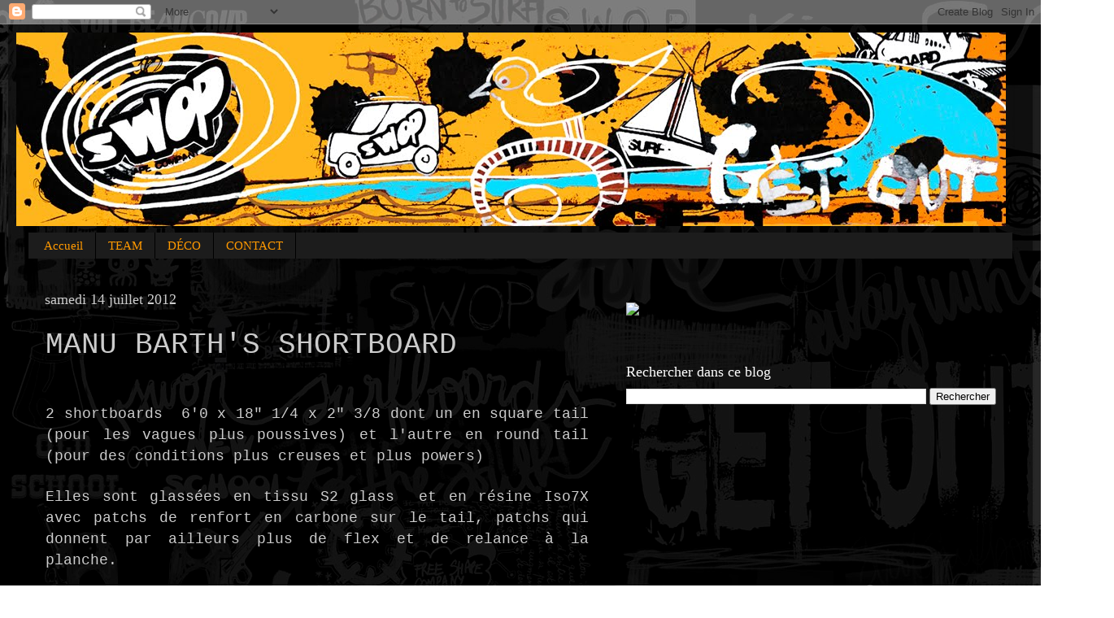

--- FILE ---
content_type: text/html; charset=UTF-8
request_url: https://swopsurfboards.blogspot.com/2012/07/manu-barths-shortboard.html
body_size: 15472
content:
<!DOCTYPE html>
<html class='v2' dir='ltr' lang='fr'>
<head>
<link href='https://www.blogger.com/static/v1/widgets/335934321-css_bundle_v2.css' rel='stylesheet' type='text/css'/>
<meta content='width=1100' name='viewport'/>
<meta content='text/html; charset=UTF-8' http-equiv='Content-Type'/>
<meta content='blogger' name='generator'/>
<link href='https://swopsurfboards.blogspot.com/favicon.ico' rel='icon' type='image/x-icon'/>
<link href='http://swopsurfboards.blogspot.com/2012/07/manu-barths-shortboard.html' rel='canonical'/>
<link rel="alternate" type="application/atom+xml" title="swop surfboards - Atom" href="https://swopsurfboards.blogspot.com/feeds/posts/default" />
<link rel="alternate" type="application/rss+xml" title="swop surfboards - RSS" href="https://swopsurfboards.blogspot.com/feeds/posts/default?alt=rss" />
<link rel="service.post" type="application/atom+xml" title="swop surfboards - Atom" href="https://www.blogger.com/feeds/2433087546343975468/posts/default" />

<link rel="alternate" type="application/atom+xml" title="swop surfboards - Atom" href="https://swopsurfboards.blogspot.com/feeds/3504330145752394906/comments/default" />
<!--Can't find substitution for tag [blog.ieCssRetrofitLinks]-->
<link href='https://blogger.googleusercontent.com/img/b/R29vZ2xl/AVvXsEgikOb0LGtFNkPmhyxu0DGqh98H1N0yr89108akn2ky85kkiGBP5AwSeGLdBZ-0Z5Ccmtw_zHyt4jBJ4-A4dTAl9rYK2TnUqV3Le9efqwIDcrTHiO5B7XhYo-K9qV_BR0PYaOrI6RyBhZQM/s640/1+surfboard+tahiti+surf+.jpg' rel='image_src'/>
<meta content='http://swopsurfboards.blogspot.com/2012/07/manu-barths-shortboard.html' property='og:url'/>
<meta content='MANU BARTH&#39;S SHORTBOARD' property='og:title'/>
<meta content='   2 shortboards  6&#39;0 x 18&quot; 1/4 x 2&quot; 3/8 dont un en square tail (pour les vagues plus poussives) et l&#39;autre en round tail (pour des conditio...' property='og:description'/>
<meta content='https://blogger.googleusercontent.com/img/b/R29vZ2xl/AVvXsEgikOb0LGtFNkPmhyxu0DGqh98H1N0yr89108akn2ky85kkiGBP5AwSeGLdBZ-0Z5Ccmtw_zHyt4jBJ4-A4dTAl9rYK2TnUqV3Le9efqwIDcrTHiO5B7XhYo-K9qV_BR0PYaOrI6RyBhZQM/w1200-h630-p-k-no-nu/1+surfboard+tahiti+surf+.jpg' property='og:image'/>
<title>swop surfboards: MANU BARTH'S SHORTBOARD</title>
<style id='page-skin-1' type='text/css'><!--
/*-----------------------------------------------
Blogger Template Style
Name:     Picture Window
Designer: Blogger
URL:      www.blogger.com
----------------------------------------------- */
/* Content
----------------------------------------------- */
body {
font: normal normal 18px Arial, Tahoma, Helvetica, FreeSans, sans-serif;
color: #cccccc;
background: transparent url(//3.bp.blogspot.com/-FAk9J2vVn5Q/UAVqM0iAcYI/AAAAAAAAPGk/b8opBoQkO_o/s0/FOND%2B4.jpg) repeat scroll top left;
}
html body .region-inner {
min-width: 0;
max-width: 100%;
width: auto;
}
.content-outer {
font-size: 90%;
}
a:link {
text-decoration:none;
color: #ff9900;
}
a:visited {
text-decoration:none;
color: #dd7700;
}
a:hover {
text-decoration:underline;
color: #ffaa00;
}
.content-outer {
background: transparent url(//www.blogblog.com/1kt/transparent/black50.png) repeat scroll top left;
-moz-border-radius: 0;
-webkit-border-radius: 0;
-goog-ms-border-radius: 0;
border-radius: 0;
-moz-box-shadow: 0 0 3px rgba(0, 0, 0, .15);
-webkit-box-shadow: 0 0 3px rgba(0, 0, 0, .15);
-goog-ms-box-shadow: 0 0 3px rgba(0, 0, 0, .15);
box-shadow: 0 0 3px rgba(0, 0, 0, .15);
margin: 0 auto;
}
.content-inner {
padding: 10px;
}
/* Header
----------------------------------------------- */
.header-outer {
background: transparent none repeat-x scroll top left;
_background-image: none;
color: #ffffff;
-moz-border-radius: 0;
-webkit-border-radius: 0;
-goog-ms-border-radius: 0;
border-radius: 0;
}
.Header img, .Header #header-inner {
-moz-border-radius: 0;
-webkit-border-radius: 0;
-goog-ms-border-radius: 0;
border-radius: 0;
}
.header-inner .Header .titlewrapper,
.header-inner .Header .descriptionwrapper {
padding-left: 30px;
padding-right: 30px;
}
.Header h1 {
font: normal normal 48px Georgia, Utopia, 'Palatino Linotype', Palatino, serif;
text-shadow: 1px 1px 3px rgba(0, 0, 0, 0.3);
}
.Header h1 a {
color: #ffffff;
}
.Header .description {
font-size: 130%;
}
/* Tabs
----------------------------------------------- */
.tabs-inner {
margin: .5em 15px 1em;
padding: 0;
}
.tabs-inner .section {
margin: 0;
}
.tabs-inner .widget ul {
padding: 0;
background: #1c1c1c none repeat scroll bottom;
-moz-border-radius: 0;
-webkit-border-radius: 0;
-goog-ms-border-radius: 0;
border-radius: 0;
}
.tabs-inner .widget li {
border: none;
}
.tabs-inner .widget li a {
display: inline-block;
padding: .5em 1em;
margin-right: 0;
color: #ff9900;
font: normal normal 15px Georgia, Utopia, 'Palatino Linotype', Palatino, serif;
-moz-border-radius: 0 0 0 0;
-webkit-border-top-left-radius: 0;
-webkit-border-top-right-radius: 0;
-goog-ms-border-radius: 0 0 0 0;
border-radius: 0 0 0 0;
background: transparent none no-repeat scroll top left;
border-right: 1px solid #000000;
}
.tabs-inner .widget li:first-child a {
padding-left: 1.25em;
-moz-border-radius-topleft: 0;
-moz-border-radius-bottomleft: 0;
-webkit-border-top-left-radius: 0;
-webkit-border-bottom-left-radius: 0;
-goog-ms-border-top-left-radius: 0;
-goog-ms-border-bottom-left-radius: 0;
border-top-left-radius: 0;
border-bottom-left-radius: 0;
}
.tabs-inner .widget li.selected a,
.tabs-inner .widget li a:hover {
position: relative;
z-index: 1;
background: #dd7700 none repeat scroll bottom;
color: #ffffff;
-moz-box-shadow: 0 0 0 rgba(0, 0, 0, .15);
-webkit-box-shadow: 0 0 0 rgba(0, 0, 0, .15);
-goog-ms-box-shadow: 0 0 0 rgba(0, 0, 0, .15);
box-shadow: 0 0 0 rgba(0, 0, 0, .15);
}
/* Headings
----------------------------------------------- */
h2 {
font: normal normal 18px Georgia, Utopia, 'Palatino Linotype', Palatino, serif;
text-transform: none;
color: #ffffff;
margin: .5em 0;
}
/* Main
----------------------------------------------- */
.main-outer {
background: transparent none repeat scroll top center;
-moz-border-radius: 0 0 0 0;
-webkit-border-top-left-radius: 0;
-webkit-border-top-right-radius: 0;
-webkit-border-bottom-left-radius: 0;
-webkit-border-bottom-right-radius: 0;
-goog-ms-border-radius: 0 0 0 0;
border-radius: 0 0 0 0;
-moz-box-shadow: 0 0 0 rgba(0, 0, 0, .15);
-webkit-box-shadow: 0 0 0 rgba(0, 0, 0, .15);
-goog-ms-box-shadow: 0 0 0 rgba(0, 0, 0, .15);
box-shadow: 0 0 0 rgba(0, 0, 0, .15);
}
.main-inner {
padding: 15px 20px 20px;
}
.main-inner .column-center-inner {
padding: 0 0;
}
.main-inner .column-left-inner {
padding-left: 0;
}
.main-inner .column-right-inner {
padding-right: 0;
}
/* Posts
----------------------------------------------- */
h3.post-title {
margin: 0;
font: normal normal 36px 'Courier New', Courier, FreeMono, monospace;
}
.comments h4 {
margin: 1em 0 0;
font: normal normal 36px 'Courier New', Courier, FreeMono, monospace;
}
.date-header span {
color: #cccccc;
}
.post-outer {
background-color: transparent;
border: solid 1px transparent;
-moz-border-radius: 0;
-webkit-border-radius: 0;
border-radius: 0;
-goog-ms-border-radius: 0;
padding: 15px 20px;
margin: 0 -20px 20px;
}
.post-body {
line-height: 1.4;
font-size: 110%;
position: relative;
}
.post-header {
margin: 0 0 1.5em;
color: #999999;
line-height: 1.6;
}
.post-footer {
margin: .5em 0 0;
color: #999999;
line-height: 1.6;
}
#blog-pager {
font-size: 140%
}
#comments .comment-author {
padding-top: 1.5em;
border-top: dashed 1px #ccc;
border-top: dashed 1px rgba(128, 128, 128, .5);
background-position: 0 1.5em;
}
#comments .comment-author:first-child {
padding-top: 0;
border-top: none;
}
.avatar-image-container {
margin: .2em 0 0;
}
/* Comments
----------------------------------------------- */
.comments .comments-content .icon.blog-author {
background-repeat: no-repeat;
background-image: url([data-uri]);
}
.comments .comments-content .loadmore a {
border-top: 1px solid #ffaa00;
border-bottom: 1px solid #ffaa00;
}
.comments .continue {
border-top: 2px solid #ffaa00;
}
/* Widgets
----------------------------------------------- */
.widget ul, .widget #ArchiveList ul.flat {
padding: 0;
list-style: none;
}
.widget ul li, .widget #ArchiveList ul.flat li {
border-top: dashed 1px #ccc;
border-top: dashed 1px rgba(128, 128, 128, .5);
}
.widget ul li:first-child, .widget #ArchiveList ul.flat li:first-child {
border-top: none;
}
.widget .post-body ul {
list-style: disc;
}
.widget .post-body ul li {
border: none;
}
/* Footer
----------------------------------------------- */
.footer-outer {
color:#cccccc;
background: transparent none repeat scroll top center;
-moz-border-radius: 0 0 0 0;
-webkit-border-top-left-radius: 0;
-webkit-border-top-right-radius: 0;
-webkit-border-bottom-left-radius: 0;
-webkit-border-bottom-right-radius: 0;
-goog-ms-border-radius: 0 0 0 0;
border-radius: 0 0 0 0;
-moz-box-shadow: 0 0 0 rgba(0, 0, 0, .15);
-webkit-box-shadow: 0 0 0 rgba(0, 0, 0, .15);
-goog-ms-box-shadow: 0 0 0 rgba(0, 0, 0, .15);
box-shadow: 0 0 0 rgba(0, 0, 0, .15);
}
.footer-inner {
padding: 10px 20px 20px;
}
.footer-outer a {
color: #ff9900;
}
.footer-outer a:visited {
color: #dd7700;
}
.footer-outer a:hover {
color: #ffaa00;
}
.footer-outer .widget h2 {
color: #ffffff;
}
/* Mobile
----------------------------------------------- */
html body.mobile {
height: auto;
}
html body.mobile {
min-height: 480px;
background-size: 100% auto;
}
.mobile .body-fauxcolumn-outer {
background: transparent none repeat scroll top left;
}
html .mobile .mobile-date-outer, html .mobile .blog-pager {
border-bottom: none;
background: transparent none repeat scroll top center;
margin-bottom: 10px;
}
.mobile .date-outer {
background: transparent none repeat scroll top center;
}
.mobile .header-outer, .mobile .main-outer,
.mobile .post-outer, .mobile .footer-outer {
-moz-border-radius: 0;
-webkit-border-radius: 0;
-goog-ms-border-radius: 0;
border-radius: 0;
}
.mobile .content-outer,
.mobile .main-outer,
.mobile .post-outer {
background: inherit;
border: none;
}
.mobile .content-outer {
font-size: 100%;
}
.mobile-link-button {
background-color: #ff9900;
}
.mobile-link-button a:link, .mobile-link-button a:visited {
color: transparent;
}
.mobile-index-contents {
color: #cccccc;
}
.mobile .tabs-inner .PageList .widget-content {
background: #dd7700 none repeat scroll bottom;
color: #ffffff;
}
.mobile .tabs-inner .PageList .widget-content .pagelist-arrow {
border-left: 1px solid #000000;
}

--></style>
<style id='template-skin-1' type='text/css'><!--
body {
min-width: 1260px;
}
.content-outer, .content-fauxcolumn-outer, .region-inner {
min-width: 1260px;
max-width: 1260px;
_width: 1260px;
}
.main-inner .columns {
padding-left: 0;
padding-right: 500px;
}
.main-inner .fauxcolumn-center-outer {
left: 0;
right: 500px;
/* IE6 does not respect left and right together */
_width: expression(this.parentNode.offsetWidth -
parseInt("0") -
parseInt("500px") + 'px');
}
.main-inner .fauxcolumn-left-outer {
width: 0;
}
.main-inner .fauxcolumn-right-outer {
width: 500px;
}
.main-inner .column-left-outer {
width: 0;
right: 100%;
margin-left: -0;
}
.main-inner .column-right-outer {
width: 500px;
margin-right: -500px;
}
#layout {
min-width: 0;
}
#layout .content-outer {
min-width: 0;
width: 800px;
}
#layout .region-inner {
min-width: 0;
width: auto;
}
body#layout div.add_widget {
padding: 8px;
}
body#layout div.add_widget a {
margin-left: 32px;
}
--></style>
<style>
    body {background-image:url(\/\/3.bp.blogspot.com\/-FAk9J2vVn5Q\/UAVqM0iAcYI\/AAAAAAAAPGk\/b8opBoQkO_o\/s0\/FOND%2B4.jpg);}
    
@media (max-width: 200px) { body {background-image:url(\/\/3.bp.blogspot.com\/-FAk9J2vVn5Q\/UAVqM0iAcYI\/AAAAAAAAPGk\/b8opBoQkO_o\/w200\/FOND%2B4.jpg);}}
@media (max-width: 400px) and (min-width: 201px) { body {background-image:url(\/\/3.bp.blogspot.com\/-FAk9J2vVn5Q\/UAVqM0iAcYI\/AAAAAAAAPGk\/b8opBoQkO_o\/w400\/FOND%2B4.jpg);}}
@media (max-width: 800px) and (min-width: 401px) { body {background-image:url(\/\/3.bp.blogspot.com\/-FAk9J2vVn5Q\/UAVqM0iAcYI\/AAAAAAAAPGk\/b8opBoQkO_o\/w800\/FOND%2B4.jpg);}}
@media (max-width: 1200px) and (min-width: 801px) { body {background-image:url(\/\/3.bp.blogspot.com\/-FAk9J2vVn5Q\/UAVqM0iAcYI\/AAAAAAAAPGk\/b8opBoQkO_o\/w1200\/FOND%2B4.jpg);}}
/* Last tag covers anything over one higher than the previous max-size cap. */
@media (min-width: 1201px) { body {background-image:url(\/\/3.bp.blogspot.com\/-FAk9J2vVn5Q\/UAVqM0iAcYI\/AAAAAAAAPGk\/b8opBoQkO_o\/w1600\/FOND%2B4.jpg);}}
  </style>
<link href='https://www.blogger.com/dyn-css/authorization.css?targetBlogID=2433087546343975468&amp;zx=883499c3-59ce-411f-83aa-f0c192846ca9' media='none' onload='if(media!=&#39;all&#39;)media=&#39;all&#39;' rel='stylesheet'/><noscript><link href='https://www.blogger.com/dyn-css/authorization.css?targetBlogID=2433087546343975468&amp;zx=883499c3-59ce-411f-83aa-f0c192846ca9' rel='stylesheet'/></noscript>
<meta name='google-adsense-platform-account' content='ca-host-pub-1556223355139109'/>
<meta name='google-adsense-platform-domain' content='blogspot.com'/>

</head>
<body class='loading variant-screen'>
<div class='navbar section' id='navbar' name='Navbar'><div class='widget Navbar' data-version='1' id='Navbar1'><script type="text/javascript">
    function setAttributeOnload(object, attribute, val) {
      if(window.addEventListener) {
        window.addEventListener('load',
          function(){ object[attribute] = val; }, false);
      } else {
        window.attachEvent('onload', function(){ object[attribute] = val; });
      }
    }
  </script>
<div id="navbar-iframe-container"></div>
<script type="text/javascript" src="https://apis.google.com/js/platform.js"></script>
<script type="text/javascript">
      gapi.load("gapi.iframes:gapi.iframes.style.bubble", function() {
        if (gapi.iframes && gapi.iframes.getContext) {
          gapi.iframes.getContext().openChild({
              url: 'https://www.blogger.com/navbar/2433087546343975468?po\x3d3504330145752394906\x26origin\x3dhttps://swopsurfboards.blogspot.com',
              where: document.getElementById("navbar-iframe-container"),
              id: "navbar-iframe"
          });
        }
      });
    </script><script type="text/javascript">
(function() {
var script = document.createElement('script');
script.type = 'text/javascript';
script.src = '//pagead2.googlesyndication.com/pagead/js/google_top_exp.js';
var head = document.getElementsByTagName('head')[0];
if (head) {
head.appendChild(script);
}})();
</script>
</div></div>
<div class='body-fauxcolumns'>
<div class='fauxcolumn-outer body-fauxcolumn-outer'>
<div class='cap-top'>
<div class='cap-left'></div>
<div class='cap-right'></div>
</div>
<div class='fauxborder-left'>
<div class='fauxborder-right'></div>
<div class='fauxcolumn-inner'>
</div>
</div>
<div class='cap-bottom'>
<div class='cap-left'></div>
<div class='cap-right'></div>
</div>
</div>
</div>
<div class='content'>
<div class='content-fauxcolumns'>
<div class='fauxcolumn-outer content-fauxcolumn-outer'>
<div class='cap-top'>
<div class='cap-left'></div>
<div class='cap-right'></div>
</div>
<div class='fauxborder-left'>
<div class='fauxborder-right'></div>
<div class='fauxcolumn-inner'>
</div>
</div>
<div class='cap-bottom'>
<div class='cap-left'></div>
<div class='cap-right'></div>
</div>
</div>
</div>
<div class='content-outer'>
<div class='content-cap-top cap-top'>
<div class='cap-left'></div>
<div class='cap-right'></div>
</div>
<div class='fauxborder-left content-fauxborder-left'>
<div class='fauxborder-right content-fauxborder-right'></div>
<div class='content-inner'>
<header>
<div class='header-outer'>
<div class='header-cap-top cap-top'>
<div class='cap-left'></div>
<div class='cap-right'></div>
</div>
<div class='fauxborder-left header-fauxborder-left'>
<div class='fauxborder-right header-fauxborder-right'></div>
<div class='region-inner header-inner'>
<div class='header section' id='header' name='En-tête'><div class='widget Header' data-version='1' id='Header1'>
<div id='header-inner'>
<a href='https://swopsurfboards.blogspot.com/' style='display: block'>
<img alt='swop surfboards' height='238px; ' id='Header1_headerimg' src='https://blogger.googleusercontent.com/img/b/R29vZ2xl/AVvXsEj4mZGjM6kvaQ5Fa0JJDjjcov_PAtTSVkEMHOqZOivFoIKCr_KDEJjvmKZLSn4nP0pXQX4rWQlPkcag3ec7-UF5DYViZ5EyNXx48_aOJZK3fwzK8AhEUHj_EYwxfDcw_Z6CZlsj41eeKE6S/s1240/bandeau+1.jpg' style='display: block' width='1217px; '/>
</a>
</div>
</div></div>
</div>
</div>
<div class='header-cap-bottom cap-bottom'>
<div class='cap-left'></div>
<div class='cap-right'></div>
</div>
</div>
</header>
<div class='tabs-outer'>
<div class='tabs-cap-top cap-top'>
<div class='cap-left'></div>
<div class='cap-right'></div>
</div>
<div class='fauxborder-left tabs-fauxborder-left'>
<div class='fauxborder-right tabs-fauxborder-right'></div>
<div class='region-inner tabs-inner'>
<div class='tabs section' id='crosscol' name='Toutes les colonnes'><div class='widget PageList' data-version='1' id='PageList1'>
<h2>Pages</h2>
<div class='widget-content'>
<ul>
<li>
<a href='https://swopsurfboards.blogspot.com/'>Accueil</a>
</li>
<li>
<a href='https://swopsurfboards.blogspot.com/p/team.html'>TEAM</a>
</li>
<li>
<a href='https://swopsurfboards.blogspot.com/p/deco.html'>DÉCO</a>
</li>
<li>
<a href='https://swopsurfboards.blogspot.com/p/contact.html'>CONTACT</a>
</li>
</ul>
<div class='clear'></div>
</div>
</div></div>
<div class='tabs no-items section' id='crosscol-overflow' name='Cross-Column 2'></div>
</div>
</div>
<div class='tabs-cap-bottom cap-bottom'>
<div class='cap-left'></div>
<div class='cap-right'></div>
</div>
</div>
<div class='main-outer'>
<div class='main-cap-top cap-top'>
<div class='cap-left'></div>
<div class='cap-right'></div>
</div>
<div class='fauxborder-left main-fauxborder-left'>
<div class='fauxborder-right main-fauxborder-right'></div>
<div class='region-inner main-inner'>
<div class='columns fauxcolumns'>
<div class='fauxcolumn-outer fauxcolumn-center-outer'>
<div class='cap-top'>
<div class='cap-left'></div>
<div class='cap-right'></div>
</div>
<div class='fauxborder-left'>
<div class='fauxborder-right'></div>
<div class='fauxcolumn-inner'>
</div>
</div>
<div class='cap-bottom'>
<div class='cap-left'></div>
<div class='cap-right'></div>
</div>
</div>
<div class='fauxcolumn-outer fauxcolumn-left-outer'>
<div class='cap-top'>
<div class='cap-left'></div>
<div class='cap-right'></div>
</div>
<div class='fauxborder-left'>
<div class='fauxborder-right'></div>
<div class='fauxcolumn-inner'>
</div>
</div>
<div class='cap-bottom'>
<div class='cap-left'></div>
<div class='cap-right'></div>
</div>
</div>
<div class='fauxcolumn-outer fauxcolumn-right-outer'>
<div class='cap-top'>
<div class='cap-left'></div>
<div class='cap-right'></div>
</div>
<div class='fauxborder-left'>
<div class='fauxborder-right'></div>
<div class='fauxcolumn-inner'>
</div>
</div>
<div class='cap-bottom'>
<div class='cap-left'></div>
<div class='cap-right'></div>
</div>
</div>
<!-- corrects IE6 width calculation -->
<div class='columns-inner'>
<div class='column-center-outer'>
<div class='column-center-inner'>
<div class='main section' id='main' name='Principal'><div class='widget Blog' data-version='1' id='Blog1'>
<div class='blog-posts hfeed'>

          <div class="date-outer">
        
<h2 class='date-header'><span>samedi 14 juillet 2012</span></h2>

          <div class="date-posts">
        
<div class='post-outer'>
<div class='post hentry uncustomized-post-template' itemprop='blogPost' itemscope='itemscope' itemtype='http://schema.org/BlogPosting'>
<meta content='https://blogger.googleusercontent.com/img/b/R29vZ2xl/AVvXsEgikOb0LGtFNkPmhyxu0DGqh98H1N0yr89108akn2ky85kkiGBP5AwSeGLdBZ-0Z5Ccmtw_zHyt4jBJ4-A4dTAl9rYK2TnUqV3Le9efqwIDcrTHiO5B7XhYo-K9qV_BR0PYaOrI6RyBhZQM/s640/1+surfboard+tahiti+surf+.jpg' itemprop='image_url'/>
<meta content='2433087546343975468' itemprop='blogId'/>
<meta content='3504330145752394906' itemprop='postId'/>
<a name='3504330145752394906'></a>
<h3 class='post-title entry-title' itemprop='name'>
MANU BARTH'S SHORTBOARD
</h3>
<div class='post-header'>
<div class='post-header-line-1'></div>
</div>
<div class='post-body entry-content' id='post-body-3504330145752394906' itemprop='description articleBody'>
<div class="separator" style="clear: both; text-align: justify;">
<span class="Apple-style-span" style="font-family: 'Courier New', Courier, monospace; font-size: large;"><br /></span></div>
<div class="separator" style="clear: both; text-align: justify;">
<span class="Apple-style-span" style="font-family: 'Courier New', Courier, monospace; font-size: large;">2 shortboards &nbsp;6'0 x 18" 1/4 x 2" 3/8 dont un en square tail (pour les vagues plus poussives) et l'autre en round tail (pour des conditions plus creuses et plus powers)</span></div>
<div class="separator" style="clear: both; text-align: justify;">
<br /></div>
<div class="separator" style="clear: both; text-align: justify;">
<span class="Apple-style-span" style="font-family: 'Courier New', Courier, monospace; font-size: large;"><span class="Apple-style-span" style="line-height: 24px;"></span></span></div>
<div class="separator" style="clear: both; text-align: justify;">
<span class="Apple-style-span" style="font-family: 'Courier New', Courier, monospace; font-size: large;">Elles sont glassées en tissu S2 glass &nbsp;et en résine Iso7X avec patchs de renfort en carbone sur le tail, patchs qui donnent par ailleurs plus de flex et de relance à la planche.&nbsp;</span></div>
<span class="Apple-style-span" style="font-family: 'Courier New', Courier, monospace; font-size: large;"><span class="Apple-style-span" style="line-height: 24px;"><br />
</span></span><br />
<div class="separator" style="clear: both; text-align: center;">
</div>
<span class="Apple-style-span" style="font-family: 'Courier New', Courier, monospace; font-size: large;"><span class="Apple-style-span" style="line-height: 24px;">
</span></span><br />
<div class="separator" style="clear: both; text-align: justify;">
<span class="Apple-style-span" style="font-family: 'Courier New', Courier, monospace; font-size: large;"><span class="Apple-style-span" style="line-height: 24px;">Pour rappel le tissu S2 glass est&nbsp;plus solide et plus léger qu'une fibre classique.&nbsp;La résine isophtalique résiste mieux aux UV, à l'hydrolyse, et surtout, est plus hydrophobe qu'une résine standard.</span></span></div>
<span class="Apple-style-span" style="font-family: 'Courier New', Courier, monospace; font-size: large;"><span class="Apple-style-span" style="line-height: 24px;">
</span></span><br />
<div class="separator" style="clear: both; text-align: center;">
<br /></div>
<div class="separator" style="clear: both; text-align: justify;">
<span class="Apple-style-span" style="font-family: 'Courier New', Courier, monospace; font-size: large;">Ces petits joujous sont pour Manu Barth, nouveau team rider SWOP. Welcome Manu!!! Manu est tahitien et a à son tableau de chasse de TRES TRES grosses vagues. Il fait parti de la petite poignée de surfeurs tahitiens qui chargent les gros Teahupoo.&nbsp;</span></div>
<div class="separator" style="clear: both; text-align: center;">
<br /></div>
<div class="separator" style="clear: both; text-align: center;">
<a href="https://blogger.googleusercontent.com/img/b/R29vZ2xl/AVvXsEgikOb0LGtFNkPmhyxu0DGqh98H1N0yr89108akn2ky85kkiGBP5AwSeGLdBZ-0Z5Ccmtw_zHyt4jBJ4-A4dTAl9rYK2TnUqV3Le9efqwIDcrTHiO5B7XhYo-K9qV_BR0PYaOrI6RyBhZQM/s1600/1+surfboard+tahiti+surf+.jpg" imageanchor="1" style="margin-left: 1em; margin-right: 1em;"><img border="0" height="540" src="https://blogger.googleusercontent.com/img/b/R29vZ2xl/AVvXsEgikOb0LGtFNkPmhyxu0DGqh98H1N0yr89108akn2ky85kkiGBP5AwSeGLdBZ-0Z5Ccmtw_zHyt4jBJ4-A4dTAl9rYK2TnUqV3Le9efqwIDcrTHiO5B7XhYo-K9qV_BR0PYaOrI6RyBhZQM/s640/1+surfboard+tahiti+surf+.jpg" width="640" /></a></div>
<br />
<div class="separator" style="clear: both; text-align: center;">
<a href="https://blogger.googleusercontent.com/img/b/R29vZ2xl/AVvXsEgBOR5CqaIZMOqKkKXzP3FeZEELhhfC6dty5lbVxxwJoZdVEGN1H3zXGvZdQvcUnvu4XuzvheV2X5k5gMfmMU247p43zhTBgmeyzb2LT6NzjKuUoF3RFBrwmCMVCnHIsQMrd90hK9UC7sYi/s1600/2+surfboard+tahiti+surf+.jpg" imageanchor="1" style="margin-left: 1em; margin-right: 1em;"><img border="0" height="428" src="https://blogger.googleusercontent.com/img/b/R29vZ2xl/AVvXsEgBOR5CqaIZMOqKkKXzP3FeZEELhhfC6dty5lbVxxwJoZdVEGN1H3zXGvZdQvcUnvu4XuzvheV2X5k5gMfmMU247p43zhTBgmeyzb2LT6NzjKuUoF3RFBrwmCMVCnHIsQMrd90hK9UC7sYi/s640/2+surfboard+tahiti+surf+.jpg" width="640" /></a></div>
<br />
<div class="separator" style="clear: both; text-align: center;">
<a href="https://blogger.googleusercontent.com/img/b/R29vZ2xl/AVvXsEiyNAqWPVTk-DJc7Oz6mMb9wcFXCVHo0F-mDq0-VdgR_OJrapIXFULVO3luJMRkPBS19Wj0WM4suR1hv4udD4woWcrLHJYjiaK6AVwTsuc3npYwGsNna5LTYQ5WYpjEy0Fr7ILvUHwdqiAt/s1600/3+surfboard+tahiti+surf+.jpg" imageanchor="1" style="margin-left: 1em; margin-right: 1em;"><img border="0" height="448" src="https://blogger.googleusercontent.com/img/b/R29vZ2xl/AVvXsEiyNAqWPVTk-DJc7Oz6mMb9wcFXCVHo0F-mDq0-VdgR_OJrapIXFULVO3luJMRkPBS19Wj0WM4suR1hv4udD4woWcrLHJYjiaK6AVwTsuc3npYwGsNna5LTYQ5WYpjEy0Fr7ILvUHwdqiAt/s640/3+surfboard+tahiti+surf+.jpg" width="640" /></a></div>
<br />
<div class="separator" style="clear: both; text-align: center;">
<a href="https://blogger.googleusercontent.com/img/b/R29vZ2xl/AVvXsEj7X_Tbsi2tHVkk4yN9o6prnMHXblUWw5ch5nC86xoNydTpqzPm0YbN6E9VSDakIECpUR-hBpaURpeccJNw8EdR8i6fPaxl0xa1oo3Lz-968Ts-Wrndz6pWEgywPY5Hpvd6VK-vnmwBV2r2/s1600/4+surfboard+tahiti+surf+.jpg" imageanchor="1" style="margin-left: 1em; margin-right: 1em;"><img border="0" height="478" src="https://blogger.googleusercontent.com/img/b/R29vZ2xl/AVvXsEj7X_Tbsi2tHVkk4yN9o6prnMHXblUWw5ch5nC86xoNydTpqzPm0YbN6E9VSDakIECpUR-hBpaURpeccJNw8EdR8i6fPaxl0xa1oo3Lz-968Ts-Wrndz6pWEgywPY5Hpvd6VK-vnmwBV2r2/s640/4+surfboard+tahiti+surf+.jpg" width="640" /></a></div>
<div class="separator" style="clear: both; text-align: center;">
<br /></div>
<div class="separator" style="clear: both; text-align: center;">
<a href="https://blogger.googleusercontent.com/img/b/R29vZ2xl/AVvXsEiS4kWb5gYUXdesJ_XgMgcnQQt3tUHCP3H2rZEwCz3nT_TcoIVGAEk4ltgszCg6AX4ycSu0k_wYg8Q3-suMQkjT2fyVaa3n0zJQos6vI-iqdJ9DTx035dSRtYHsk4uFltglj_crfgcBXVwE/s1600/swop+surfboards+manu+barth+tahiti.jpg" imageanchor="1" style="margin-left: 1em; margin-right: 1em;"><img border="0" height="430" src="https://blogger.googleusercontent.com/img/b/R29vZ2xl/AVvXsEiS4kWb5gYUXdesJ_XgMgcnQQt3tUHCP3H2rZEwCz3nT_TcoIVGAEk4ltgszCg6AX4ycSu0k_wYg8Q3-suMQkjT2fyVaa3n0zJQos6vI-iqdJ9DTx035dSRtYHsk4uFltglj_crfgcBXVwE/s640/swop+surfboards+manu+barth+tahiti.jpg" width="640" /></a></div>
<br />
<div class="separator" style="clear: both; text-align: center;">
<a href="https://blogger.googleusercontent.com/img/b/R29vZ2xl/AVvXsEjYiZzVUcRe-1NqWX0VG_y-VEY5k9FhCB0Mxp213HaUPERivj24OxWS4KPXAdo0WOC8rBFZvoC_fZaOKqKMc9Y_VVHpdvrPqxyvP2E9PQCLoEptlvtvfPnUZqDa8qc9jP-3VuVoPtGyvN1N/s1600/2+swop+surfboards+manu+barth+tahiti.jpg" imageanchor="1" style="margin-left: 1em; margin-right: 1em;"><img border="0" height="428" src="https://blogger.googleusercontent.com/img/b/R29vZ2xl/AVvXsEjYiZzVUcRe-1NqWX0VG_y-VEY5k9FhCB0Mxp213HaUPERivj24OxWS4KPXAdo0WOC8rBFZvoC_fZaOKqKMc9Y_VVHpdvrPqxyvP2E9PQCLoEptlvtvfPnUZqDa8qc9jP-3VuVoPtGyvN1N/s640/2+swop+surfboards+manu+barth+tahiti.jpg" width="640" /></a></div>
<br />
<div class="separator" style="clear: both; text-align: center;">
<a href="https://blogger.googleusercontent.com/img/b/R29vZ2xl/AVvXsEgYOD8DqWFssksMd4DuUI8X3aG9e_WGqa3F6WkGrk0DeZP4KoI-jVi1_8j9bycS7HTZzSYnLLbPNSTvcyzx9vjBKoIqeoHUko9EiCNGEwI6rdVSPZHcUJHRcQ7d2r8hPS0ydbgoxbWCoq9x/s1600/3+swop+surfboards+manu+barth+tahiti.jpg" imageanchor="1" style="margin-left: 1em; margin-right: 1em;"><img border="0" height="512" src="https://blogger.googleusercontent.com/img/b/R29vZ2xl/AVvXsEgYOD8DqWFssksMd4DuUI8X3aG9e_WGqa3F6WkGrk0DeZP4KoI-jVi1_8j9bycS7HTZzSYnLLbPNSTvcyzx9vjBKoIqeoHUko9EiCNGEwI6rdVSPZHcUJHRcQ7d2r8hPS0ydbgoxbWCoq9x/s640/3+swop+surfboards+manu+barth+tahiti.jpg" width="640" /></a></div>
<br />
<div style='clear: both;'></div>
</div>
<div class='post-footer'>
<div class='post-footer-line post-footer-line-1'>
<span class='post-author vcard'>
</span>
<span class='post-timestamp'>
</span>
<span class='post-comment-link'>
</span>
<span class='post-icons'>
</span>
<div class='post-share-buttons goog-inline-block'>
</div>
</div>
<div class='post-footer-line post-footer-line-2'>
<span class='post-labels'>
</span>
</div>
<div class='post-footer-line post-footer-line-3'>
<span class='post-location'>
</span>
</div>
</div>
</div>
<div class='comments' id='comments'>
<a name='comments'></a>
</div>
</div>

        </div></div>
      
</div>
<div class='blog-pager' id='blog-pager'>
<span id='blog-pager-newer-link'>
<a class='blog-pager-newer-link' href='https://swopsurfboards.blogspot.com/2012/07/mini-simmons-five-o.html' id='Blog1_blog-pager-newer-link' title='Article plus récent'>Article plus récent</a>
</span>
<span id='blog-pager-older-link'>
<a class='blog-pager-older-link' href='https://swopsurfboards.blogspot.com/2012/07/black-beauty.html' id='Blog1_blog-pager-older-link' title='Article plus ancien'>Article plus ancien</a>
</span>
<a class='home-link' href='https://swopsurfboards.blogspot.com/'>Accueil</a>
</div>
<div class='clear'></div>
<div class='post-feeds'>
</div>
</div></div>
</div>
</div>
<div class='column-left-outer'>
<div class='column-left-inner'>
<aside>
</aside>
</div>
</div>
<div class='column-right-outer'>
<div class='column-right-inner'>
<aside>
<div class='sidebar section' id='sidebar-right-1'><div class='widget HTML' data-version='1' id='HTML6'>
<div class='widget-content'>
<!-- Facebook Badge START --><a href="https://www.facebook.com/swopdc" target="_TOP" style="font-family: &quot;lucida grande&quot;,tahoma,verdana,arial,sans-serif; font-size: 11px; font-variant: normal; font-style: normal; font-weight: normal; color: #3B5998; text-decoration: none;" title=" "> </a><br/><a href="https://www.facebook.com/swopdc" target="_TOP" title="Swop Surfboard"><img src="https://badge.facebook.com/badge/100000239510618.2853.621707641.png" style="border: 0px;" /></a><br/><a href="https://www.facebook.com/badges/" target="_TOP" style="font-family: &quot;lucida grande&quot;,tahoma,verdana,arial,sans-serif; font-size: 11px; font-variant: normal; font-style: normal; font-weight: normal; color: #3B5998; text-decoration: none;" title="Cr&#xe9;ez votre propre badge&#xa0;!"> </a><!-- Facebook Badge END -->

<style>.ig-b- { display: inline-block; }
.ig-b- img { visibility: hidden; }
.ig-b-:hover { background-position: 0 -60px; } .ig-b-:active { background-position: 0 -120px; }
.ig-b-v-24 { width: 137px; height: 24px; background: url(//badges.instagram.com/static/images/ig-badge-view-sprite-24.png) no-repeat 0 0; }
@media only screen and (-webkit-min-device-pixel-ratio: 2), only screen and (min--moz-device-pixel-ratio: 2), only screen and (-o-min-device-pixel-ratio: 2 / 1), only screen and (min-device-pixel-ratio: 2), only screen and (min-resolution: 192dpi), only screen and (min-resolution: 2dppx) {
.ig-b-v-24 { background-image: url(//badges.instagram.com/static/images/ig-badge-view-sprite-24@2x.png); background-size: 160px 178px; } }</style>
<a href="http://instagram.com/swopsurfboards?ref=badge" class="ig-b- ig-b-v-24"><img src="//badges.instagram.com/static/images/ig-badge-view-24.png" alt="Instagram" /></a>
</div>
<div class='clear'></div>
</div><div class='widget BlogSearch' data-version='1' id='BlogSearch1'>
<h2 class='title'>Rechercher dans ce blog</h2>
<div class='widget-content'>
<div id='BlogSearch1_form'>
<form action='https://swopsurfboards.blogspot.com/search' class='gsc-search-box' target='_top'>
<table cellpadding='0' cellspacing='0' class='gsc-search-box'>
<tbody>
<tr>
<td class='gsc-input'>
<input autocomplete='off' class='gsc-input' name='q' size='10' title='search' type='text' value=''/>
</td>
<td class='gsc-search-button'>
<input class='gsc-search-button' title='search' type='submit' value='Rechercher'/>
</td>
</tr>
</tbody>
</table>
</form>
</div>
</div>
<div class='clear'></div>
</div><div class='widget HTML' data-version='1' id='HTML2'>
<div class='widget-content'>
<embed type="application/x-shockwave-flash" src="https://picasaweb.google.com/s/c/bin/slideshow.swf" width="600" height="400" flashvars="host=picasaweb.google.com&hl=fr&feat=flashalbum&RGB=0x000000&feed=https%3A%2F%2Fpicasaweb.google.com%2Fdata%2Ffeed%2Fapi%2Fuser%2F115589215263373399681%2Falbumid%2F5745783448890086257%3Falt%3Drss%26kind%3Dphoto%26hl%3Dfr" pluginspage="http://www.macromedia.com/go/getflashplayer"></embed>
</div>
<div class='clear'></div>
</div><div class='widget Text' data-version='1' id='Text1'>
<h2 class='title'>CONTACT</h2>
<div class='widget-content'>
<div><br/></div>Email : <a href="mailto:swopdc@hotmail.com">swopdc@hotmail.com</a><div><br/>tel : 06.75.25.68.96<br/><br/></div>
</div>
<div class='clear'></div>
</div><div class='widget HTML' data-version='1' id='HTML4'>
<h2 class='title'>MOTIFS TEE SHIRT</h2>
<div class='widget-content'>
<embed type="application/x-shockwave-flash" src="https://picasaweb.google.com/s/c/bin/slideshow.swf" width="400" height="267" flashvars="host=picasaweb.google.com&hl=fr&feat=flashalbum&RGB=0x000000&feed=https%3A%2F%2Fpicasaweb.google.com%2Fdata%2Ffeed%2Fapi%2Fuser%2F115589215263373399681%2Falbumid%2F5747234050258808801%3Falt%3Drss%26kind%3Dphoto%26authkey%3DGv1sRgCNCW6sSH-v3bcg%26hl%3Dfr" pluginspage="http://www.macromedia.com/go/getflashplayer"></embed>
</div>
<div class='clear'></div>
</div></div>
<table border='0' cellpadding='0' cellspacing='0' class='section-columns columns-2'>
<tbody>
<tr>
<td class='first columns-cell'>
<div class='sidebar section' id='sidebar-right-2-1'><div class='widget HTML' data-version='1' id='HTML3'>
<h2 class='title'>THE SHOP</h2>
<div class='widget-content'>
<a class="boxl" href="#" onclick="window.open('http://swop.spreadshirt.fr/','shopfenster','scrollbars=yes,width=650,height=450')"><img src="https://lh3.googleusercontent.com/blogger_img_proxy/AEn0k_vjj5vFwbPQkHnLW0zW-tCsqyyyRSOFNxJue5vftuofJ5CweL8yToJBocbJPZXRfe9zXI3BAoyqBScUpMAmpH3Jv18YvhEj6AuEHh4Sf3NB7tnOB1LPEW-QihztbivMrVnZBHKBPTM7DnfIy6xEeaLPYHCFIYLM5H7A4zS2Ewhd7yN8hsHg8NgV=s0-d" alt="20488061-26599468"></a>
</div>
<div class='clear'></div>
</div></div>
</td>
<td class='columns-cell'>
<div class='sidebar section' id='sidebar-right-2-2'><div class='widget Text' data-version='1' id='Text2'>
<div class='widget-content'>
<!--[if gte mso 9]><xml>  <o:officedocumentsettings>   <o:allowpng/>  </o:OfficeDocumentSettings> </xml><![endif]--><!--[if gte mso 9]><xml>  <w:worddocument>   <w:zoom>0</w:Zoom>   <w:trackmoves>false</w:TrackMoves>   <w:trackformatting/>   <w:hyphenationzone>21</w:HyphenationZone>   <w:punctuationkerning/>   <w:drawinggridhorizontalspacing>18 pt</w:DrawingGridHorizontalSpacing>   <w:drawinggridverticalspacing>18 pt</w:DrawingGridVerticalSpacing>   <w:displayhorizontaldrawinggridevery>0</w:DisplayHorizontalDrawingGridEvery>   <w:displayverticaldrawinggridevery>0</w:DisplayVerticalDrawingGridEvery>   <w:validateagainstschemas/>   <w:saveifxmlinvalid>false</w:SaveIfXMLInvalid>   <w:ignoremixedcontent>false</w:IgnoreMixedContent>   <w:alwaysshowplaceholdertext>false</w:AlwaysShowPlaceholderText>   <w:compatibility>    <w:breakwrappedtables/>    <w:dontgrowautofit/>    <w:dontautofitconstrainedtables/>    <w:dontvertalignintxbx/>   </w:Compatibility>  </w:WordDocument> </xml><![endif]--><!--[if gte mso 9]><xml>  <w:latentstyles deflockedstate="false" latentstylecount="276">  </w:LatentStyles> </xml><![endif]-->  <!--[if gte mso 10]> <style>  /* Style Definitions */ table.MsoNormalTable 	{mso-style-name:"Tableau Normal"; 	mso-tstyle-rowband-size:0; 	mso-tstyle-colband-size:0; 	mso-style-noshow:yes; 	mso-style-parent:""; 	mso-padding-alt:0cm 5.4pt 0cm 5.4pt; 	mso-para-margin:0cm; 	mso-para-margin-bottom:.0001pt; 	mso-pagination:widow-orphan; 	font-size:12.0pt; 	font-family:"Times New Roman"; 	mso-ascii-font-family:Cambria; 	mso-ascii-theme-font:minor-latin; 	mso-fareast-font-family:"Times New Roman"; 	mso-fareast-theme-font:minor-fareast; 	mso-hansi-font-family:Cambria; 	mso-hansi-theme-font:minor-latin;} </style> <![endif]-->    <!--StartFragment-->  <p class="MsoNormal"><span class="Apple-style-span"   style="line-height: 22px; font-family:Arial, Tahoma, Helvetica, FreeSans, sans-serif;color:#ffffff;"><i>Nous avons fait le choix de ne sélectionner que des tee shirts de qualité : American Apparel (fabriqués en Californie de façon éthique) et des tee shirts en coton bio. </i></span></p>  <!--EndFragment-->
</div>
<div class='clear'></div>
</div></div>
</td>
</tr>
</tbody>
</table>
<div class='sidebar section' id='sidebar-right-3'><div class='widget BlogArchive' data-version='1' id='BlogArchive2'>
<h2>Archives du blog</h2>
<div class='widget-content'>
<div id='ArchiveList'>
<div id='BlogArchive2_ArchiveList'>
<ul class='hierarchy'>
<li class='archivedate collapsed'>
<a class='toggle' href='javascript:void(0)'>
<span class='zippy'>

        &#9658;&#160;
      
</span>
</a>
<a class='post-count-link' href='https://swopsurfboards.blogspot.com/2018/'>
2018
</a>
<span class='post-count' dir='ltr'>(1)</span>
<ul class='hierarchy'>
<li class='archivedate collapsed'>
<a class='toggle' href='javascript:void(0)'>
<span class='zippy'>

        &#9658;&#160;
      
</span>
</a>
<a class='post-count-link' href='https://swopsurfboards.blogspot.com/2018/07/'>
juillet
</a>
<span class='post-count' dir='ltr'>(1)</span>
</li>
</ul>
</li>
</ul>
<ul class='hierarchy'>
<li class='archivedate collapsed'>
<a class='toggle' href='javascript:void(0)'>
<span class='zippy'>

        &#9658;&#160;
      
</span>
</a>
<a class='post-count-link' href='https://swopsurfboards.blogspot.com/2017/'>
2017
</a>
<span class='post-count' dir='ltr'>(2)</span>
<ul class='hierarchy'>
<li class='archivedate collapsed'>
<a class='toggle' href='javascript:void(0)'>
<span class='zippy'>

        &#9658;&#160;
      
</span>
</a>
<a class='post-count-link' href='https://swopsurfboards.blogspot.com/2017/09/'>
septembre
</a>
<span class='post-count' dir='ltr'>(1)</span>
</li>
</ul>
<ul class='hierarchy'>
<li class='archivedate collapsed'>
<a class='toggle' href='javascript:void(0)'>
<span class='zippy'>

        &#9658;&#160;
      
</span>
</a>
<a class='post-count-link' href='https://swopsurfboards.blogspot.com/2017/08/'>
août
</a>
<span class='post-count' dir='ltr'>(1)</span>
</li>
</ul>
</li>
</ul>
<ul class='hierarchy'>
<li class='archivedate collapsed'>
<a class='toggle' href='javascript:void(0)'>
<span class='zippy'>

        &#9658;&#160;
      
</span>
</a>
<a class='post-count-link' href='https://swopsurfboards.blogspot.com/2016/'>
2016
</a>
<span class='post-count' dir='ltr'>(11)</span>
<ul class='hierarchy'>
<li class='archivedate collapsed'>
<a class='toggle' href='javascript:void(0)'>
<span class='zippy'>

        &#9658;&#160;
      
</span>
</a>
<a class='post-count-link' href='https://swopsurfboards.blogspot.com/2016/11/'>
novembre
</a>
<span class='post-count' dir='ltr'>(4)</span>
</li>
</ul>
<ul class='hierarchy'>
<li class='archivedate collapsed'>
<a class='toggle' href='javascript:void(0)'>
<span class='zippy'>

        &#9658;&#160;
      
</span>
</a>
<a class='post-count-link' href='https://swopsurfboards.blogspot.com/2016/09/'>
septembre
</a>
<span class='post-count' dir='ltr'>(2)</span>
</li>
</ul>
<ul class='hierarchy'>
<li class='archivedate collapsed'>
<a class='toggle' href='javascript:void(0)'>
<span class='zippy'>

        &#9658;&#160;
      
</span>
</a>
<a class='post-count-link' href='https://swopsurfboards.blogspot.com/2016/08/'>
août
</a>
<span class='post-count' dir='ltr'>(1)</span>
</li>
</ul>
<ul class='hierarchy'>
<li class='archivedate collapsed'>
<a class='toggle' href='javascript:void(0)'>
<span class='zippy'>

        &#9658;&#160;
      
</span>
</a>
<a class='post-count-link' href='https://swopsurfboards.blogspot.com/2016/05/'>
mai
</a>
<span class='post-count' dir='ltr'>(1)</span>
</li>
</ul>
<ul class='hierarchy'>
<li class='archivedate collapsed'>
<a class='toggle' href='javascript:void(0)'>
<span class='zippy'>

        &#9658;&#160;
      
</span>
</a>
<a class='post-count-link' href='https://swopsurfboards.blogspot.com/2016/03/'>
mars
</a>
<span class='post-count' dir='ltr'>(2)</span>
</li>
</ul>
<ul class='hierarchy'>
<li class='archivedate collapsed'>
<a class='toggle' href='javascript:void(0)'>
<span class='zippy'>

        &#9658;&#160;
      
</span>
</a>
<a class='post-count-link' href='https://swopsurfboards.blogspot.com/2016/02/'>
février
</a>
<span class='post-count' dir='ltr'>(1)</span>
</li>
</ul>
</li>
</ul>
<ul class='hierarchy'>
<li class='archivedate collapsed'>
<a class='toggle' href='javascript:void(0)'>
<span class='zippy'>

        &#9658;&#160;
      
</span>
</a>
<a class='post-count-link' href='https://swopsurfboards.blogspot.com/2015/'>
2015
</a>
<span class='post-count' dir='ltr'>(61)</span>
<ul class='hierarchy'>
<li class='archivedate collapsed'>
<a class='toggle' href='javascript:void(0)'>
<span class='zippy'>

        &#9658;&#160;
      
</span>
</a>
<a class='post-count-link' href='https://swopsurfboards.blogspot.com/2015/12/'>
décembre
</a>
<span class='post-count' dir='ltr'>(3)</span>
</li>
</ul>
<ul class='hierarchy'>
<li class='archivedate collapsed'>
<a class='toggle' href='javascript:void(0)'>
<span class='zippy'>

        &#9658;&#160;
      
</span>
</a>
<a class='post-count-link' href='https://swopsurfboards.blogspot.com/2015/11/'>
novembre
</a>
<span class='post-count' dir='ltr'>(5)</span>
</li>
</ul>
<ul class='hierarchy'>
<li class='archivedate collapsed'>
<a class='toggle' href='javascript:void(0)'>
<span class='zippy'>

        &#9658;&#160;
      
</span>
</a>
<a class='post-count-link' href='https://swopsurfboards.blogspot.com/2015/10/'>
octobre
</a>
<span class='post-count' dir='ltr'>(3)</span>
</li>
</ul>
<ul class='hierarchy'>
<li class='archivedate collapsed'>
<a class='toggle' href='javascript:void(0)'>
<span class='zippy'>

        &#9658;&#160;
      
</span>
</a>
<a class='post-count-link' href='https://swopsurfboards.blogspot.com/2015/09/'>
septembre
</a>
<span class='post-count' dir='ltr'>(13)</span>
</li>
</ul>
<ul class='hierarchy'>
<li class='archivedate collapsed'>
<a class='toggle' href='javascript:void(0)'>
<span class='zippy'>

        &#9658;&#160;
      
</span>
</a>
<a class='post-count-link' href='https://swopsurfboards.blogspot.com/2015/08/'>
août
</a>
<span class='post-count' dir='ltr'>(12)</span>
</li>
</ul>
<ul class='hierarchy'>
<li class='archivedate collapsed'>
<a class='toggle' href='javascript:void(0)'>
<span class='zippy'>

        &#9658;&#160;
      
</span>
</a>
<a class='post-count-link' href='https://swopsurfboards.blogspot.com/2015/07/'>
juillet
</a>
<span class='post-count' dir='ltr'>(7)</span>
</li>
</ul>
<ul class='hierarchy'>
<li class='archivedate collapsed'>
<a class='toggle' href='javascript:void(0)'>
<span class='zippy'>

        &#9658;&#160;
      
</span>
</a>
<a class='post-count-link' href='https://swopsurfboards.blogspot.com/2015/06/'>
juin
</a>
<span class='post-count' dir='ltr'>(8)</span>
</li>
</ul>
<ul class='hierarchy'>
<li class='archivedate collapsed'>
<a class='toggle' href='javascript:void(0)'>
<span class='zippy'>

        &#9658;&#160;
      
</span>
</a>
<a class='post-count-link' href='https://swopsurfboards.blogspot.com/2015/04/'>
avril
</a>
<span class='post-count' dir='ltr'>(2)</span>
</li>
</ul>
<ul class='hierarchy'>
<li class='archivedate collapsed'>
<a class='toggle' href='javascript:void(0)'>
<span class='zippy'>

        &#9658;&#160;
      
</span>
</a>
<a class='post-count-link' href='https://swopsurfboards.blogspot.com/2015/03/'>
mars
</a>
<span class='post-count' dir='ltr'>(1)</span>
</li>
</ul>
<ul class='hierarchy'>
<li class='archivedate collapsed'>
<a class='toggle' href='javascript:void(0)'>
<span class='zippy'>

        &#9658;&#160;
      
</span>
</a>
<a class='post-count-link' href='https://swopsurfboards.blogspot.com/2015/02/'>
février
</a>
<span class='post-count' dir='ltr'>(3)</span>
</li>
</ul>
<ul class='hierarchy'>
<li class='archivedate collapsed'>
<a class='toggle' href='javascript:void(0)'>
<span class='zippy'>

        &#9658;&#160;
      
</span>
</a>
<a class='post-count-link' href='https://swopsurfboards.blogspot.com/2015/01/'>
janvier
</a>
<span class='post-count' dir='ltr'>(4)</span>
</li>
</ul>
</li>
</ul>
<ul class='hierarchy'>
<li class='archivedate collapsed'>
<a class='toggle' href='javascript:void(0)'>
<span class='zippy'>

        &#9658;&#160;
      
</span>
</a>
<a class='post-count-link' href='https://swopsurfboards.blogspot.com/2014/'>
2014
</a>
<span class='post-count' dir='ltr'>(56)</span>
<ul class='hierarchy'>
<li class='archivedate collapsed'>
<a class='toggle' href='javascript:void(0)'>
<span class='zippy'>

        &#9658;&#160;
      
</span>
</a>
<a class='post-count-link' href='https://swopsurfboards.blogspot.com/2014/12/'>
décembre
</a>
<span class='post-count' dir='ltr'>(1)</span>
</li>
</ul>
<ul class='hierarchy'>
<li class='archivedate collapsed'>
<a class='toggle' href='javascript:void(0)'>
<span class='zippy'>

        &#9658;&#160;
      
</span>
</a>
<a class='post-count-link' href='https://swopsurfboards.blogspot.com/2014/11/'>
novembre
</a>
<span class='post-count' dir='ltr'>(10)</span>
</li>
</ul>
<ul class='hierarchy'>
<li class='archivedate collapsed'>
<a class='toggle' href='javascript:void(0)'>
<span class='zippy'>

        &#9658;&#160;
      
</span>
</a>
<a class='post-count-link' href='https://swopsurfboards.blogspot.com/2014/10/'>
octobre
</a>
<span class='post-count' dir='ltr'>(3)</span>
</li>
</ul>
<ul class='hierarchy'>
<li class='archivedate collapsed'>
<a class='toggle' href='javascript:void(0)'>
<span class='zippy'>

        &#9658;&#160;
      
</span>
</a>
<a class='post-count-link' href='https://swopsurfboards.blogspot.com/2014/09/'>
septembre
</a>
<span class='post-count' dir='ltr'>(4)</span>
</li>
</ul>
<ul class='hierarchy'>
<li class='archivedate collapsed'>
<a class='toggle' href='javascript:void(0)'>
<span class='zippy'>

        &#9658;&#160;
      
</span>
</a>
<a class='post-count-link' href='https://swopsurfboards.blogspot.com/2014/08/'>
août
</a>
<span class='post-count' dir='ltr'>(9)</span>
</li>
</ul>
<ul class='hierarchy'>
<li class='archivedate collapsed'>
<a class='toggle' href='javascript:void(0)'>
<span class='zippy'>

        &#9658;&#160;
      
</span>
</a>
<a class='post-count-link' href='https://swopsurfboards.blogspot.com/2014/07/'>
juillet
</a>
<span class='post-count' dir='ltr'>(4)</span>
</li>
</ul>
<ul class='hierarchy'>
<li class='archivedate collapsed'>
<a class='toggle' href='javascript:void(0)'>
<span class='zippy'>

        &#9658;&#160;
      
</span>
</a>
<a class='post-count-link' href='https://swopsurfboards.blogspot.com/2014/06/'>
juin
</a>
<span class='post-count' dir='ltr'>(4)</span>
</li>
</ul>
<ul class='hierarchy'>
<li class='archivedate collapsed'>
<a class='toggle' href='javascript:void(0)'>
<span class='zippy'>

        &#9658;&#160;
      
</span>
</a>
<a class='post-count-link' href='https://swopsurfboards.blogspot.com/2014/05/'>
mai
</a>
<span class='post-count' dir='ltr'>(7)</span>
</li>
</ul>
<ul class='hierarchy'>
<li class='archivedate collapsed'>
<a class='toggle' href='javascript:void(0)'>
<span class='zippy'>

        &#9658;&#160;
      
</span>
</a>
<a class='post-count-link' href='https://swopsurfboards.blogspot.com/2014/04/'>
avril
</a>
<span class='post-count' dir='ltr'>(4)</span>
</li>
</ul>
<ul class='hierarchy'>
<li class='archivedate collapsed'>
<a class='toggle' href='javascript:void(0)'>
<span class='zippy'>

        &#9658;&#160;
      
</span>
</a>
<a class='post-count-link' href='https://swopsurfboards.blogspot.com/2014/03/'>
mars
</a>
<span class='post-count' dir='ltr'>(4)</span>
</li>
</ul>
<ul class='hierarchy'>
<li class='archivedate collapsed'>
<a class='toggle' href='javascript:void(0)'>
<span class='zippy'>

        &#9658;&#160;
      
</span>
</a>
<a class='post-count-link' href='https://swopsurfboards.blogspot.com/2014/02/'>
février
</a>
<span class='post-count' dir='ltr'>(3)</span>
</li>
</ul>
<ul class='hierarchy'>
<li class='archivedate collapsed'>
<a class='toggle' href='javascript:void(0)'>
<span class='zippy'>

        &#9658;&#160;
      
</span>
</a>
<a class='post-count-link' href='https://swopsurfboards.blogspot.com/2014/01/'>
janvier
</a>
<span class='post-count' dir='ltr'>(3)</span>
</li>
</ul>
</li>
</ul>
<ul class='hierarchy'>
<li class='archivedate collapsed'>
<a class='toggle' href='javascript:void(0)'>
<span class='zippy'>

        &#9658;&#160;
      
</span>
</a>
<a class='post-count-link' href='https://swopsurfboards.blogspot.com/2013/'>
2013
</a>
<span class='post-count' dir='ltr'>(71)</span>
<ul class='hierarchy'>
<li class='archivedate collapsed'>
<a class='toggle' href='javascript:void(0)'>
<span class='zippy'>

        &#9658;&#160;
      
</span>
</a>
<a class='post-count-link' href='https://swopsurfboards.blogspot.com/2013/12/'>
décembre
</a>
<span class='post-count' dir='ltr'>(3)</span>
</li>
</ul>
<ul class='hierarchy'>
<li class='archivedate collapsed'>
<a class='toggle' href='javascript:void(0)'>
<span class='zippy'>

        &#9658;&#160;
      
</span>
</a>
<a class='post-count-link' href='https://swopsurfboards.blogspot.com/2013/11/'>
novembre
</a>
<span class='post-count' dir='ltr'>(6)</span>
</li>
</ul>
<ul class='hierarchy'>
<li class='archivedate collapsed'>
<a class='toggle' href='javascript:void(0)'>
<span class='zippy'>

        &#9658;&#160;
      
</span>
</a>
<a class='post-count-link' href='https://swopsurfboards.blogspot.com/2013/10/'>
octobre
</a>
<span class='post-count' dir='ltr'>(10)</span>
</li>
</ul>
<ul class='hierarchy'>
<li class='archivedate collapsed'>
<a class='toggle' href='javascript:void(0)'>
<span class='zippy'>

        &#9658;&#160;
      
</span>
</a>
<a class='post-count-link' href='https://swopsurfboards.blogspot.com/2013/09/'>
septembre
</a>
<span class='post-count' dir='ltr'>(8)</span>
</li>
</ul>
<ul class='hierarchy'>
<li class='archivedate collapsed'>
<a class='toggle' href='javascript:void(0)'>
<span class='zippy'>

        &#9658;&#160;
      
</span>
</a>
<a class='post-count-link' href='https://swopsurfboards.blogspot.com/2013/08/'>
août
</a>
<span class='post-count' dir='ltr'>(6)</span>
</li>
</ul>
<ul class='hierarchy'>
<li class='archivedate collapsed'>
<a class='toggle' href='javascript:void(0)'>
<span class='zippy'>

        &#9658;&#160;
      
</span>
</a>
<a class='post-count-link' href='https://swopsurfboards.blogspot.com/2013/07/'>
juillet
</a>
<span class='post-count' dir='ltr'>(5)</span>
</li>
</ul>
<ul class='hierarchy'>
<li class='archivedate collapsed'>
<a class='toggle' href='javascript:void(0)'>
<span class='zippy'>

        &#9658;&#160;
      
</span>
</a>
<a class='post-count-link' href='https://swopsurfboards.blogspot.com/2013/06/'>
juin
</a>
<span class='post-count' dir='ltr'>(7)</span>
</li>
</ul>
<ul class='hierarchy'>
<li class='archivedate collapsed'>
<a class='toggle' href='javascript:void(0)'>
<span class='zippy'>

        &#9658;&#160;
      
</span>
</a>
<a class='post-count-link' href='https://swopsurfboards.blogspot.com/2013/05/'>
mai
</a>
<span class='post-count' dir='ltr'>(7)</span>
</li>
</ul>
<ul class='hierarchy'>
<li class='archivedate collapsed'>
<a class='toggle' href='javascript:void(0)'>
<span class='zippy'>

        &#9658;&#160;
      
</span>
</a>
<a class='post-count-link' href='https://swopsurfboards.blogspot.com/2013/04/'>
avril
</a>
<span class='post-count' dir='ltr'>(4)</span>
</li>
</ul>
<ul class='hierarchy'>
<li class='archivedate collapsed'>
<a class='toggle' href='javascript:void(0)'>
<span class='zippy'>

        &#9658;&#160;
      
</span>
</a>
<a class='post-count-link' href='https://swopsurfboards.blogspot.com/2013/03/'>
mars
</a>
<span class='post-count' dir='ltr'>(4)</span>
</li>
</ul>
<ul class='hierarchy'>
<li class='archivedate collapsed'>
<a class='toggle' href='javascript:void(0)'>
<span class='zippy'>

        &#9658;&#160;
      
</span>
</a>
<a class='post-count-link' href='https://swopsurfboards.blogspot.com/2013/02/'>
février
</a>
<span class='post-count' dir='ltr'>(5)</span>
</li>
</ul>
<ul class='hierarchy'>
<li class='archivedate collapsed'>
<a class='toggle' href='javascript:void(0)'>
<span class='zippy'>

        &#9658;&#160;
      
</span>
</a>
<a class='post-count-link' href='https://swopsurfboards.blogspot.com/2013/01/'>
janvier
</a>
<span class='post-count' dir='ltr'>(6)</span>
</li>
</ul>
</li>
</ul>
<ul class='hierarchy'>
<li class='archivedate expanded'>
<a class='toggle' href='javascript:void(0)'>
<span class='zippy toggle-open'>

        &#9660;&#160;
      
</span>
</a>
<a class='post-count-link' href='https://swopsurfboards.blogspot.com/2012/'>
2012
</a>
<span class='post-count' dir='ltr'>(158)</span>
<ul class='hierarchy'>
<li class='archivedate collapsed'>
<a class='toggle' href='javascript:void(0)'>
<span class='zippy'>

        &#9658;&#160;
      
</span>
</a>
<a class='post-count-link' href='https://swopsurfboards.blogspot.com/2012/12/'>
décembre
</a>
<span class='post-count' dir='ltr'>(9)</span>
</li>
</ul>
<ul class='hierarchy'>
<li class='archivedate collapsed'>
<a class='toggle' href='javascript:void(0)'>
<span class='zippy'>

        &#9658;&#160;
      
</span>
</a>
<a class='post-count-link' href='https://swopsurfboards.blogspot.com/2012/11/'>
novembre
</a>
<span class='post-count' dir='ltr'>(10)</span>
</li>
</ul>
<ul class='hierarchy'>
<li class='archivedate collapsed'>
<a class='toggle' href='javascript:void(0)'>
<span class='zippy'>

        &#9658;&#160;
      
</span>
</a>
<a class='post-count-link' href='https://swopsurfboards.blogspot.com/2012/10/'>
octobre
</a>
<span class='post-count' dir='ltr'>(7)</span>
</li>
</ul>
<ul class='hierarchy'>
<li class='archivedate collapsed'>
<a class='toggle' href='javascript:void(0)'>
<span class='zippy'>

        &#9658;&#160;
      
</span>
</a>
<a class='post-count-link' href='https://swopsurfboards.blogspot.com/2012/09/'>
septembre
</a>
<span class='post-count' dir='ltr'>(16)</span>
</li>
</ul>
<ul class='hierarchy'>
<li class='archivedate collapsed'>
<a class='toggle' href='javascript:void(0)'>
<span class='zippy'>

        &#9658;&#160;
      
</span>
</a>
<a class='post-count-link' href='https://swopsurfboards.blogspot.com/2012/08/'>
août
</a>
<span class='post-count' dir='ltr'>(5)</span>
</li>
</ul>
<ul class='hierarchy'>
<li class='archivedate expanded'>
<a class='toggle' href='javascript:void(0)'>
<span class='zippy toggle-open'>

        &#9660;&#160;
      
</span>
</a>
<a class='post-count-link' href='https://swopsurfboards.blogspot.com/2012/07/'>
juillet
</a>
<span class='post-count' dir='ltr'>(16)</span>
<ul class='posts'>
<li><a href='https://swopsurfboards.blogspot.com/2012/07/in-shaping-room.html'>IN THE SHAPING ROOM</a></li>
<li><a href='https://swopsurfboards.blogspot.com/2012/07/it-began-in-africa.html'>IT BEGAN IN AFRICA</a></li>
<li><a href='https://swopsurfboards.blogspot.com/2012/07/july.html'>JULY</a></li>
<li><a href='https://swopsurfboards.blogspot.com/2012/07/five-four.html'>FIVE FOUR</a></li>
<li><a href='https://swopsurfboards.blogspot.com/2012/07/grey-vs-color.html'>GREY VS COLOR</a></li>
<li><a href='https://swopsurfboards.blogspot.com/2012/07/crazy-jungle.html'>CRAZY JUNGLE</a></li>
<li><a href='https://swopsurfboards.blogspot.com/2012/07/mini-simmons-five-o.html'>MINI SIMMONS FIVE O</a></li>
<li><a href='https://swopsurfboards.blogspot.com/2012/07/manu-barths-shortboard.html'>MANU BARTH&#39;S SHORTBOARD</a></li>
<li><a href='https://swopsurfboards.blogspot.com/2012/07/black-beauty.html'>BLACK BEAUTY</a></li>
<li><a href='https://swopsurfboards.blogspot.com/2012/07/pebble-62.html'>PEBBLE 6&#39;2</a></li>
<li><a href='https://swopsurfboards.blogspot.com/2012/07/carbon-shortboard.html'>CARBON SHORTBOARD</a></li>
<li><a href='https://swopsurfboards.blogspot.com/2012/07/3-birds.html'>3 BIRDS</a></li>
<li><a href='https://swopsurfboards.blogspot.com/2012/07/mister-bache.html'>MISTER BACHÉ</a></li>
<li><a href='https://swopsurfboards.blogspot.com/2012/07/mini-simmons-five-six.html'>MINI SIMMONS FIVE SIX</a></li>
<li><a href='https://swopsurfboards.blogspot.com/2012/07/nazca.html'>NAZCA</a></li>
<li><a href='https://swopsurfboards.blogspot.com/2012/07/maldivian-trip.html'>A MALDIVIAN TRIP</a></li>
</ul>
</li>
</ul>
<ul class='hierarchy'>
<li class='archivedate collapsed'>
<a class='toggle' href='javascript:void(0)'>
<span class='zippy'>

        &#9658;&#160;
      
</span>
</a>
<a class='post-count-link' href='https://swopsurfboards.blogspot.com/2012/06/'>
juin
</a>
<span class='post-count' dir='ltr'>(19)</span>
</li>
</ul>
<ul class='hierarchy'>
<li class='archivedate collapsed'>
<a class='toggle' href='javascript:void(0)'>
<span class='zippy'>

        &#9658;&#160;
      
</span>
</a>
<a class='post-count-link' href='https://swopsurfboards.blogspot.com/2012/05/'>
mai
</a>
<span class='post-count' dir='ltr'>(20)</span>
</li>
</ul>
<ul class='hierarchy'>
<li class='archivedate collapsed'>
<a class='toggle' href='javascript:void(0)'>
<span class='zippy'>

        &#9658;&#160;
      
</span>
</a>
<a class='post-count-link' href='https://swopsurfboards.blogspot.com/2012/04/'>
avril
</a>
<span class='post-count' dir='ltr'>(13)</span>
</li>
</ul>
<ul class='hierarchy'>
<li class='archivedate collapsed'>
<a class='toggle' href='javascript:void(0)'>
<span class='zippy'>

        &#9658;&#160;
      
</span>
</a>
<a class='post-count-link' href='https://swopsurfboards.blogspot.com/2012/03/'>
mars
</a>
<span class='post-count' dir='ltr'>(10)</span>
</li>
</ul>
<ul class='hierarchy'>
<li class='archivedate collapsed'>
<a class='toggle' href='javascript:void(0)'>
<span class='zippy'>

        &#9658;&#160;
      
</span>
</a>
<a class='post-count-link' href='https://swopsurfboards.blogspot.com/2012/02/'>
février
</a>
<span class='post-count' dir='ltr'>(20)</span>
</li>
</ul>
<ul class='hierarchy'>
<li class='archivedate collapsed'>
<a class='toggle' href='javascript:void(0)'>
<span class='zippy'>

        &#9658;&#160;
      
</span>
</a>
<a class='post-count-link' href='https://swopsurfboards.blogspot.com/2012/01/'>
janvier
</a>
<span class='post-count' dir='ltr'>(13)</span>
</li>
</ul>
</li>
</ul>
<ul class='hierarchy'>
<li class='archivedate collapsed'>
<a class='toggle' href='javascript:void(0)'>
<span class='zippy'>

        &#9658;&#160;
      
</span>
</a>
<a class='post-count-link' href='https://swopsurfboards.blogspot.com/2011/'>
2011
</a>
<span class='post-count' dir='ltr'>(165)</span>
<ul class='hierarchy'>
<li class='archivedate collapsed'>
<a class='toggle' href='javascript:void(0)'>
<span class='zippy'>

        &#9658;&#160;
      
</span>
</a>
<a class='post-count-link' href='https://swopsurfboards.blogspot.com/2011/12/'>
décembre
</a>
<span class='post-count' dir='ltr'>(14)</span>
</li>
</ul>
<ul class='hierarchy'>
<li class='archivedate collapsed'>
<a class='toggle' href='javascript:void(0)'>
<span class='zippy'>

        &#9658;&#160;
      
</span>
</a>
<a class='post-count-link' href='https://swopsurfboards.blogspot.com/2011/11/'>
novembre
</a>
<span class='post-count' dir='ltr'>(28)</span>
</li>
</ul>
<ul class='hierarchy'>
<li class='archivedate collapsed'>
<a class='toggle' href='javascript:void(0)'>
<span class='zippy'>

        &#9658;&#160;
      
</span>
</a>
<a class='post-count-link' href='https://swopsurfboards.blogspot.com/2011/10/'>
octobre
</a>
<span class='post-count' dir='ltr'>(17)</span>
</li>
</ul>
<ul class='hierarchy'>
<li class='archivedate collapsed'>
<a class='toggle' href='javascript:void(0)'>
<span class='zippy'>

        &#9658;&#160;
      
</span>
</a>
<a class='post-count-link' href='https://swopsurfboards.blogspot.com/2011/09/'>
septembre
</a>
<span class='post-count' dir='ltr'>(12)</span>
</li>
</ul>
<ul class='hierarchy'>
<li class='archivedate collapsed'>
<a class='toggle' href='javascript:void(0)'>
<span class='zippy'>

        &#9658;&#160;
      
</span>
</a>
<a class='post-count-link' href='https://swopsurfboards.blogspot.com/2011/08/'>
août
</a>
<span class='post-count' dir='ltr'>(10)</span>
</li>
</ul>
<ul class='hierarchy'>
<li class='archivedate collapsed'>
<a class='toggle' href='javascript:void(0)'>
<span class='zippy'>

        &#9658;&#160;
      
</span>
</a>
<a class='post-count-link' href='https://swopsurfboards.blogspot.com/2011/07/'>
juillet
</a>
<span class='post-count' dir='ltr'>(9)</span>
</li>
</ul>
<ul class='hierarchy'>
<li class='archivedate collapsed'>
<a class='toggle' href='javascript:void(0)'>
<span class='zippy'>

        &#9658;&#160;
      
</span>
</a>
<a class='post-count-link' href='https://swopsurfboards.blogspot.com/2011/06/'>
juin
</a>
<span class='post-count' dir='ltr'>(10)</span>
</li>
</ul>
<ul class='hierarchy'>
<li class='archivedate collapsed'>
<a class='toggle' href='javascript:void(0)'>
<span class='zippy'>

        &#9658;&#160;
      
</span>
</a>
<a class='post-count-link' href='https://swopsurfboards.blogspot.com/2011/05/'>
mai
</a>
<span class='post-count' dir='ltr'>(19)</span>
</li>
</ul>
<ul class='hierarchy'>
<li class='archivedate collapsed'>
<a class='toggle' href='javascript:void(0)'>
<span class='zippy'>

        &#9658;&#160;
      
</span>
</a>
<a class='post-count-link' href='https://swopsurfboards.blogspot.com/2011/04/'>
avril
</a>
<span class='post-count' dir='ltr'>(3)</span>
</li>
</ul>
<ul class='hierarchy'>
<li class='archivedate collapsed'>
<a class='toggle' href='javascript:void(0)'>
<span class='zippy'>

        &#9658;&#160;
      
</span>
</a>
<a class='post-count-link' href='https://swopsurfboards.blogspot.com/2011/03/'>
mars
</a>
<span class='post-count' dir='ltr'>(11)</span>
</li>
</ul>
<ul class='hierarchy'>
<li class='archivedate collapsed'>
<a class='toggle' href='javascript:void(0)'>
<span class='zippy'>

        &#9658;&#160;
      
</span>
</a>
<a class='post-count-link' href='https://swopsurfboards.blogspot.com/2011/02/'>
février
</a>
<span class='post-count' dir='ltr'>(9)</span>
</li>
</ul>
<ul class='hierarchy'>
<li class='archivedate collapsed'>
<a class='toggle' href='javascript:void(0)'>
<span class='zippy'>

        &#9658;&#160;
      
</span>
</a>
<a class='post-count-link' href='https://swopsurfboards.blogspot.com/2011/01/'>
janvier
</a>
<span class='post-count' dir='ltr'>(23)</span>
</li>
</ul>
</li>
</ul>
<ul class='hierarchy'>
<li class='archivedate collapsed'>
<a class='toggle' href='javascript:void(0)'>
<span class='zippy'>

        &#9658;&#160;
      
</span>
</a>
<a class='post-count-link' href='https://swopsurfboards.blogspot.com/2010/'>
2010
</a>
<span class='post-count' dir='ltr'>(124)</span>
<ul class='hierarchy'>
<li class='archivedate collapsed'>
<a class='toggle' href='javascript:void(0)'>
<span class='zippy'>

        &#9658;&#160;
      
</span>
</a>
<a class='post-count-link' href='https://swopsurfboards.blogspot.com/2010/12/'>
décembre
</a>
<span class='post-count' dir='ltr'>(6)</span>
</li>
</ul>
<ul class='hierarchy'>
<li class='archivedate collapsed'>
<a class='toggle' href='javascript:void(0)'>
<span class='zippy'>

        &#9658;&#160;
      
</span>
</a>
<a class='post-count-link' href='https://swopsurfboards.blogspot.com/2010/11/'>
novembre
</a>
<span class='post-count' dir='ltr'>(10)</span>
</li>
</ul>
<ul class='hierarchy'>
<li class='archivedate collapsed'>
<a class='toggle' href='javascript:void(0)'>
<span class='zippy'>

        &#9658;&#160;
      
</span>
</a>
<a class='post-count-link' href='https://swopsurfboards.blogspot.com/2010/10/'>
octobre
</a>
<span class='post-count' dir='ltr'>(7)</span>
</li>
</ul>
<ul class='hierarchy'>
<li class='archivedate collapsed'>
<a class='toggle' href='javascript:void(0)'>
<span class='zippy'>

        &#9658;&#160;
      
</span>
</a>
<a class='post-count-link' href='https://swopsurfboards.blogspot.com/2010/09/'>
septembre
</a>
<span class='post-count' dir='ltr'>(8)</span>
</li>
</ul>
<ul class='hierarchy'>
<li class='archivedate collapsed'>
<a class='toggle' href='javascript:void(0)'>
<span class='zippy'>

        &#9658;&#160;
      
</span>
</a>
<a class='post-count-link' href='https://swopsurfboards.blogspot.com/2010/08/'>
août
</a>
<span class='post-count' dir='ltr'>(11)</span>
</li>
</ul>
<ul class='hierarchy'>
<li class='archivedate collapsed'>
<a class='toggle' href='javascript:void(0)'>
<span class='zippy'>

        &#9658;&#160;
      
</span>
</a>
<a class='post-count-link' href='https://swopsurfboards.blogspot.com/2010/07/'>
juillet
</a>
<span class='post-count' dir='ltr'>(9)</span>
</li>
</ul>
<ul class='hierarchy'>
<li class='archivedate collapsed'>
<a class='toggle' href='javascript:void(0)'>
<span class='zippy'>

        &#9658;&#160;
      
</span>
</a>
<a class='post-count-link' href='https://swopsurfboards.blogspot.com/2010/06/'>
juin
</a>
<span class='post-count' dir='ltr'>(22)</span>
</li>
</ul>
<ul class='hierarchy'>
<li class='archivedate collapsed'>
<a class='toggle' href='javascript:void(0)'>
<span class='zippy'>

        &#9658;&#160;
      
</span>
</a>
<a class='post-count-link' href='https://swopsurfboards.blogspot.com/2010/05/'>
mai
</a>
<span class='post-count' dir='ltr'>(12)</span>
</li>
</ul>
<ul class='hierarchy'>
<li class='archivedate collapsed'>
<a class='toggle' href='javascript:void(0)'>
<span class='zippy'>

        &#9658;&#160;
      
</span>
</a>
<a class='post-count-link' href='https://swopsurfboards.blogspot.com/2010/04/'>
avril
</a>
<span class='post-count' dir='ltr'>(11)</span>
</li>
</ul>
<ul class='hierarchy'>
<li class='archivedate collapsed'>
<a class='toggle' href='javascript:void(0)'>
<span class='zippy'>

        &#9658;&#160;
      
</span>
</a>
<a class='post-count-link' href='https://swopsurfboards.blogspot.com/2010/03/'>
mars
</a>
<span class='post-count' dir='ltr'>(13)</span>
</li>
</ul>
<ul class='hierarchy'>
<li class='archivedate collapsed'>
<a class='toggle' href='javascript:void(0)'>
<span class='zippy'>

        &#9658;&#160;
      
</span>
</a>
<a class='post-count-link' href='https://swopsurfboards.blogspot.com/2010/02/'>
février
</a>
<span class='post-count' dir='ltr'>(8)</span>
</li>
</ul>
<ul class='hierarchy'>
<li class='archivedate collapsed'>
<a class='toggle' href='javascript:void(0)'>
<span class='zippy'>

        &#9658;&#160;
      
</span>
</a>
<a class='post-count-link' href='https://swopsurfboards.blogspot.com/2010/01/'>
janvier
</a>
<span class='post-count' dir='ltr'>(7)</span>
</li>
</ul>
</li>
</ul>
<ul class='hierarchy'>
<li class='archivedate collapsed'>
<a class='toggle' href='javascript:void(0)'>
<span class='zippy'>

        &#9658;&#160;
      
</span>
</a>
<a class='post-count-link' href='https://swopsurfboards.blogspot.com/2009/'>
2009
</a>
<span class='post-count' dir='ltr'>(168)</span>
<ul class='hierarchy'>
<li class='archivedate collapsed'>
<a class='toggle' href='javascript:void(0)'>
<span class='zippy'>

        &#9658;&#160;
      
</span>
</a>
<a class='post-count-link' href='https://swopsurfboards.blogspot.com/2009/12/'>
décembre
</a>
<span class='post-count' dir='ltr'>(9)</span>
</li>
</ul>
<ul class='hierarchy'>
<li class='archivedate collapsed'>
<a class='toggle' href='javascript:void(0)'>
<span class='zippy'>

        &#9658;&#160;
      
</span>
</a>
<a class='post-count-link' href='https://swopsurfboards.blogspot.com/2009/11/'>
novembre
</a>
<span class='post-count' dir='ltr'>(18)</span>
</li>
</ul>
<ul class='hierarchy'>
<li class='archivedate collapsed'>
<a class='toggle' href='javascript:void(0)'>
<span class='zippy'>

        &#9658;&#160;
      
</span>
</a>
<a class='post-count-link' href='https://swopsurfboards.blogspot.com/2009/10/'>
octobre
</a>
<span class='post-count' dir='ltr'>(15)</span>
</li>
</ul>
<ul class='hierarchy'>
<li class='archivedate collapsed'>
<a class='toggle' href='javascript:void(0)'>
<span class='zippy'>

        &#9658;&#160;
      
</span>
</a>
<a class='post-count-link' href='https://swopsurfboards.blogspot.com/2009/09/'>
septembre
</a>
<span class='post-count' dir='ltr'>(20)</span>
</li>
</ul>
<ul class='hierarchy'>
<li class='archivedate collapsed'>
<a class='toggle' href='javascript:void(0)'>
<span class='zippy'>

        &#9658;&#160;
      
</span>
</a>
<a class='post-count-link' href='https://swopsurfboards.blogspot.com/2009/08/'>
août
</a>
<span class='post-count' dir='ltr'>(23)</span>
</li>
</ul>
<ul class='hierarchy'>
<li class='archivedate collapsed'>
<a class='toggle' href='javascript:void(0)'>
<span class='zippy'>

        &#9658;&#160;
      
</span>
</a>
<a class='post-count-link' href='https://swopsurfboards.blogspot.com/2009/07/'>
juillet
</a>
<span class='post-count' dir='ltr'>(32)</span>
</li>
</ul>
<ul class='hierarchy'>
<li class='archivedate collapsed'>
<a class='toggle' href='javascript:void(0)'>
<span class='zippy'>

        &#9658;&#160;
      
</span>
</a>
<a class='post-count-link' href='https://swopsurfboards.blogspot.com/2009/06/'>
juin
</a>
<span class='post-count' dir='ltr'>(44)</span>
</li>
</ul>
<ul class='hierarchy'>
<li class='archivedate collapsed'>
<a class='toggle' href='javascript:void(0)'>
<span class='zippy'>

        &#9658;&#160;
      
</span>
</a>
<a class='post-count-link' href='https://swopsurfboards.blogspot.com/2009/05/'>
mai
</a>
<span class='post-count' dir='ltr'>(7)</span>
</li>
</ul>
</li>
</ul>
</div>
</div>
<div class='clear'></div>
</div>
</div><div class='widget Label' data-version='1' id='Label1'>
<h2>Libellés</h2>
<div class='widget-content list-label-widget-content'>
<ul>
<li>
<a dir='ltr' href='https://swopsurfboards.blogspot.com/search/label/-%20%20BALSA'>-  BALSA</a>
<span dir='ltr'>(4)</span>
</li>
<li>
<a dir='ltr' href='https://swopsurfboards.blogspot.com/search/label/-%20ARTICLE'>- ARTICLE</a>
<span dir='ltr'>(42)</span>
</li>
<li>
<a dir='ltr' href='https://swopsurfboards.blogspot.com/search/label/-%20CARBON%20ET%20TEXALIUM'>- CARBON ET TEXALIUM</a>
<span dir='ltr'>(28)</span>
</li>
<li>
<a dir='ltr' href='https://swopsurfboards.blogspot.com/search/label/-%20CONTEST'>- CONTEST</a>
<span dir='ltr'>(51)</span>
</li>
<li>
<a dir='ltr' href='https://swopsurfboards.blogspot.com/search/label/-%20CREA'>- CREA</a>
<span dir='ltr'>(28)</span>
</li>
<li>
<a dir='ltr' href='https://swopsurfboards.blogspot.com/search/label/-%20DIMITRI%20ZOELLIN'>- DIMITRI ZOELLIN</a>
<span dir='ltr'>(3)</span>
</li>
<li>
<a dir='ltr' href='https://swopsurfboards.blogspot.com/search/label/-%20ESTIM'>- ESTIM</a>
<span dir='ltr'>(31)</span>
</li>
<li>
<a dir='ltr' href='https://swopsurfboards.blogspot.com/search/label/-%20GUESTS'>- GUESTS</a>
<span dir='ltr'>(60)</span>
</li>
<li>
<a dir='ltr' href='https://swopsurfboards.blogspot.com/search/label/-%20JORDAN%20OUESLATI'>- JORDAN OUESLATI</a>
<span dir='ltr'>(70)</span>
</li>
<li>
<a dir='ltr' href='https://swopsurfboards.blogspot.com/search/label/-%20JU%20ET%20MARIE%20SURF%20TANDEM'>- JU ET MARIE SURF TANDEM</a>
<span dir='ltr'>(16)</span>
</li>
<li>
<a dir='ltr' href='https://swopsurfboards.blogspot.com/search/label/-%20MAKA'>- MAKA</a>
<span dir='ltr'>(5)</span>
</li>
<li>
<a dir='ltr' href='https://swopsurfboards.blogspot.com/search/label/-%20MANU%20BARTH'>- MANU BARTH</a>
<span dir='ltr'>(4)</span>
</li>
<li>
<a dir='ltr' href='https://swopsurfboards.blogspot.com/search/label/-%20MASCARET'>- MASCARET</a>
<span dir='ltr'>(7)</span>
</li>
<li>
<a dir='ltr' href='https://swopsurfboards.blogspot.com/search/label/-%20MICHEL%20ISAIA'>- MICHEL ISAIA</a>
<span dir='ltr'>(9)</span>
</li>
<li>
<a dir='ltr' href='https://swopsurfboards.blogspot.com/search/label/-%20MODEL%3A%20CHOP%20TAIL'>- MODEL: CHOP TAIL</a>
<span dir='ltr'>(9)</span>
</li>
<li>
<a dir='ltr' href='https://swopsurfboards.blogspot.com/search/label/-%20MODEL%3A%20DARWINGS'>- MODEL: DARWINGS</a>
<span dir='ltr'>(1)</span>
</li>
<li>
<a dir='ltr' href='https://swopsurfboards.blogspot.com/search/label/-%20MODEL%3A%20EGG'>- MODEL: EGG</a>
<span dir='ltr'>(6)</span>
</li>
<li>
<a dir='ltr' href='https://swopsurfboards.blogspot.com/search/label/-%20MODEL%3A%20EVO%20PRO'>- MODEL: EVO PRO</a>
<span dir='ltr'>(41)</span>
</li>
<li>
<a dir='ltr' href='https://swopsurfboards.blogspot.com/search/label/-%20MODEL%3A%20EVOLUTIVE%20MINI%20MALIBU%20ET%20MINI%20LONG'>- MODEL: EVOLUTIVE MINI MALIBU ET MINI LONG</a>
<span dir='ltr'>(29)</span>
</li>
<li>
<a dir='ltr' href='https://swopsurfboards.blogspot.com/search/label/-%20MODEL%3A%20FISH'>- MODEL: FISH</a>
<span dir='ltr'>(51)</span>
</li>
<li>
<a dir='ltr' href='https://swopsurfboards.blogspot.com/search/label/-%20MODEL%3A%20GUN'>- MODEL: GUN</a>
<span dir='ltr'>(9)</span>
</li>
<li>
<a dir='ltr' href='https://swopsurfboards.blogspot.com/search/label/-%20MODEL%3A%20HYBRIDE'>- MODEL: HYBRIDE</a>
<span dir='ltr'>(3)</span>
</li>
<li>
<a dir='ltr' href='https://swopsurfboards.blogspot.com/search/label/-%20MODEL%3A%20JOY'>- MODEL: JOY</a>
<span dir='ltr'>(1)</span>
</li>
<li>
<a dir='ltr' href='https://swopsurfboards.blogspot.com/search/label/-%20MODEL%3A%20KARMA'>- MODEL: KARMA</a>
<span dir='ltr'>(6)</span>
</li>
<li>
<a dir='ltr' href='https://swopsurfboards.blogspot.com/search/label/-%20MODEL%3A%20LONGBOARD'>- MODEL: LONGBOARD</a>
<span dir='ltr'>(46)</span>
</li>
<li>
<a dir='ltr' href='https://swopsurfboards.blogspot.com/search/label/-%20MODEL%3A%20MINI%20SIMMONS'>- MODEL: MINI SIMMONS</a>
<span dir='ltr'>(32)</span>
</li>
<li>
<a dir='ltr' href='https://swopsurfboards.blogspot.com/search/label/-%20MODEL%3A%20PEBBLE'>- MODEL: PEBBLE</a>
<span dir='ltr'>(57)</span>
</li>
<li>
<a dir='ltr' href='https://swopsurfboards.blogspot.com/search/label/-%20MODEL%3A%20POTTOK'>- MODEL: POTTOK</a>
<span dir='ltr'>(5)</span>
</li>
<li>
<a dir='ltr' href='https://swopsurfboards.blogspot.com/search/label/-%20MODEL%3A%20PROTO'>- MODEL: PROTO</a>
<span dir='ltr'>(7)</span>
</li>
<li>
<a dir='ltr' href='https://swopsurfboards.blogspot.com/search/label/-%20MODEL%3A%20SAMBA'>- MODEL: SAMBA</a>
<span dir='ltr'>(8)</span>
</li>
<li>
<a dir='ltr' href='https://swopsurfboards.blogspot.com/search/label/-%20MODEL%3A%20SHORTBOARD'>- MODEL: SHORTBOARD</a>
<span dir='ltr'>(178)</span>
</li>
<li>
<a dir='ltr' href='https://swopsurfboards.blogspot.com/search/label/-%20MODEL%3A%20SLUGGY%2FSTUBBIE'>- MODEL: SLUGGY/STUBBIE</a>
<span dir='ltr'>(11)</span>
</li>
<li>
<a dir='ltr' href='https://swopsurfboards.blogspot.com/search/label/-%20MODEL%3A%20STEALTH%20TAIL'>- MODEL: STEALTH TAIL</a>
<span dir='ltr'>(8)</span>
</li>
<li>
<a dir='ltr' href='https://swopsurfboards.blogspot.com/search/label/-%20MODEL%3A%20VIPER'>- MODEL: VIPER</a>
<span dir='ltr'>(2)</span>
</li>
<li>
<a dir='ltr' href='https://swopsurfboards.blogspot.com/search/label/-%20MODEL%3A%20WARMER'>- MODEL: WARMER</a>
<span dir='ltr'>(1)</span>
</li>
<li>
<a dir='ltr' href='https://swopsurfboards.blogspot.com/search/label/-%20MODELS%20pour%20enfants'>- MODELS pour enfants</a>
<span dir='ltr'>(3)</span>
</li>
<li>
<a dir='ltr' href='https://swopsurfboards.blogspot.com/search/label/-%20OLDIES'>- OLDIES</a>
<span dir='ltr'>(5)</span>
</li>
<li>
<a dir='ltr' href='https://swopsurfboards.blogspot.com/search/label/-%20ON%20HIS'>- ON HIS</a>
<span dir='ltr'>(1)</span>
</li>
<li>
<a dir='ltr' href='https://swopsurfboards.blogspot.com/search/label/-%20PAUL%20CANTET'>- PAUL CANTET</a>
<span dir='ltr'>(4)</span>
</li>
<li>
<a dir='ltr' href='https://swopsurfboards.blogspot.com/search/label/-%20PIERRE%20NICOUD'>- PIERRE NICOUD</a>
<span dir='ltr'>(6)</span>
</li>
<li>
<a dir='ltr' href='https://swopsurfboards.blogspot.com/search/label/-%20REMI%20DEREPAS'>- REMI DEREPAS</a>
<span dir='ltr'>(9)</span>
</li>
<li>
<a dir='ltr' href='https://swopsurfboards.blogspot.com/search/label/-%20RESINE%20TEINTEE'>- RESINE TEINTEE</a>
<span dir='ltr'>(143)</span>
</li>
<li>
<a dir='ltr' href='https://swopsurfboards.blogspot.com/search/label/-%20SELIM%20BARKAT'>- SELIM BARKAT</a>
<span dir='ltr'>(8)</span>
</li>
<li>
<a dir='ltr' href='https://swopsurfboards.blogspot.com/search/label/-%20SESSIONS'>- SESSIONS</a>
<span dir='ltr'>(32)</span>
</li>
<li>
<a dir='ltr' href='https://swopsurfboards.blogspot.com/search/label/-%20SHOP'>- SHOP</a>
<span dir='ltr'>(7)</span>
</li>
<li>
<a dir='ltr' href='https://swopsurfboards.blogspot.com/search/label/-%20STICKERS'>- STICKERS</a>
<span dir='ltr'>(9)</span>
</li>
<li>
<a dir='ltr' href='https://swopsurfboards.blogspot.com/search/label/-%20TECHNIQUES'>- TECHNIQUES</a>
<span dir='ltr'>(6)</span>
</li>
<li>
<a dir='ltr' href='https://swopsurfboards.blogspot.com/search/label/-%20TEIKI%20BALLIAN'>- TEIKI BALLIAN</a>
<span dir='ltr'>(79)</span>
</li>
<li>
<a dir='ltr' href='https://swopsurfboards.blogspot.com/search/label/-%20THOMAS%20BACHE'>- THOMAS BACHE</a>
<span dir='ltr'>(19)</span>
</li>
<li>
<a dir='ltr' href='https://swopsurfboards.blogspot.com/search/label/-%20TIM%20FRAGER'>- TIM FRAGER</a>
<span dir='ltr'>(23)</span>
</li>
<li>
<a dir='ltr' href='https://swopsurfboards.blogspot.com/search/label/-%20TIMOTHE%20COUMET'>- TIMOTHE COUMET</a>
<span dir='ltr'>(16)</span>
</li>
<li>
<a dir='ltr' href='https://swopsurfboards.blogspot.com/search/label/-%20TOM%20FRAGER'>- TOM FRAGER</a>
<span dir='ltr'>(20)</span>
</li>
<li>
<a dir='ltr' href='https://swopsurfboards.blogspot.com/search/label/-%20TRIP'>- TRIP</a>
<span dir='ltr'>(34)</span>
</li>
<li>
<a dir='ltr' href='https://swopsurfboards.blogspot.com/search/label/-%20TYPE%3A%20QUAD'>- TYPE: QUAD</a>
<span dir='ltr'>(50)</span>
</li>
<li>
<a dir='ltr' href='https://swopsurfboards.blogspot.com/search/label/-%20TYPE%3A%20SINGLE'>- TYPE: SINGLE</a>
<span dir='ltr'>(19)</span>
</li>
<li>
<a dir='ltr' href='https://swopsurfboards.blogspot.com/search/label/-%20TYPE%3A%20TWIN'>- TYPE: TWIN</a>
<span dir='ltr'>(10)</span>
</li>
<li>
<a dir='ltr' href='https://swopsurfboards.blogspot.com/search/label/-%20VIDEO'>- VIDEO</a>
<span dir='ltr'>(70)</span>
</li>
<li>
<a dir='ltr' href='https://swopsurfboards.blogspot.com/search/label/-%20WORKSHOP'>- WORKSHOP</a>
<span dir='ltr'>(11)</span>
</li>
<li>
<a dir='ltr' href='https://swopsurfboards.blogspot.com/search/label/CONTEST'>CONTEST</a>
<span dir='ltr'>(1)</span>
</li>
<li>
<a dir='ltr' href='https://swopsurfboards.blogspot.com/search/label/ESTIM'>ESTIM</a>
<span dir='ltr'>(1)</span>
</li>
</ul>
<div class='clear'></div>
</div>
</div></div>
</aside>
</div>
</div>
</div>
<div style='clear: both'></div>
<!-- columns -->
</div>
<!-- main -->
</div>
</div>
<div class='main-cap-bottom cap-bottom'>
<div class='cap-left'></div>
<div class='cap-right'></div>
</div>
</div>
<footer>
<div class='footer-outer'>
<div class='footer-cap-top cap-top'>
<div class='cap-left'></div>
<div class='cap-right'></div>
</div>
<div class='fauxborder-left footer-fauxborder-left'>
<div class='fauxborder-right footer-fauxborder-right'></div>
<div class='region-inner footer-inner'>
<div class='foot no-items section' id='footer-1'></div>
<table border='0' cellpadding='0' cellspacing='0' class='section-columns columns-2'>
<tbody>
<tr>
<td class='first columns-cell'>
<div class='foot section' id='footer-2-1'><div class='widget HTML' data-version='1' id='HTML1'>
<div class='widget-content'>
<a href="http://www.xiti.com/xiti.asp?s=421815" target="_top" title="WebAnalytics">
<script type="text/javascript">
<!--
Xt_param = 's=421815&p=http://www.swopsurfboards.blogspot.com/ ';
try {Xt_r = top.document.referrer;}
catch(e) {Xt_r = document.referrer; }
Xt_h = new Date();
Xt_i = '<img width="39" height="25" border="0" alt="" ';
Xt_i += 'src="http://logv10.xiti.com/hit.xiti?'+Xt_param;
Xt_i += '&hl='+Xt_h.getHours()+'x'+Xt_h.getMinutes()+'x'+Xt_h.getSeconds();
if(parseFloat(navigator.appVersion)>=4)
{Xt_s=screen;Xt_i+='&r='+Xt_s.width+'x'+Xt_s.height+'x'+Xt_s.pixelDepth+'x'+Xt_s.colorDepth;}
document.write(Xt_i+'&ref='+Xt_r.replace(/[<>"]/g, '').replace(/&/g, '$')+'" title="Internet Audience">');
//-->
</script>
<noscript>
Mesure d'audience ROI statistique webanalytics par <img width="39" alt="WebAnalytics" src="https://lh3.googleusercontent.com/blogger_img_proxy/AEn0k_tO-Q-WOrZLR81soRrjchH1oNVyfkkms6fYkETZ-TnnIzxInDlvu14fMGeZuEPCzywcv9sJjxFAjXu8Oxs_VSA5aZzStlDL_lI8RhoZ1tSGhUT5qlaCJL8Dp110vOqJHPhuSLyn2fbllvAXk9q8uyT8-FbeqFQ=s0-d" height="25">
</noscript></a>
</div>
<div class='clear'></div>
</div></div>
</td>
<td class='columns-cell'>
<div class='foot no-items section' id='footer-2-2'></div>
</td>
</tr>
</tbody>
</table>
<!-- outside of the include in order to lock Attribution widget -->
<div class='foot section' id='footer-3' name='Pied de page'><div class='widget Attribution' data-version='1' id='Attribution1'>
<div class='widget-content' style='text-align: center;'>
Thème Picture Window. Fourni par <a href='https://www.blogger.com' target='_blank'>Blogger</a>.
</div>
<div class='clear'></div>
</div></div>
</div>
</div>
<div class='footer-cap-bottom cap-bottom'>
<div class='cap-left'></div>
<div class='cap-right'></div>
</div>
</div>
</footer>
<!-- content -->
</div>
</div>
<div class='content-cap-bottom cap-bottom'>
<div class='cap-left'></div>
<div class='cap-right'></div>
</div>
</div>
</div>
<script type='text/javascript'>
    window.setTimeout(function() {
        document.body.className = document.body.className.replace('loading', '');
      }, 10);
  </script>

<script type="text/javascript" src="https://www.blogger.com/static/v1/widgets/2028843038-widgets.js"></script>
<script type='text/javascript'>
window['__wavt'] = 'AOuZoY6MKQ5jusxqK_5WgBOj4shmOh8naw:1768935170575';_WidgetManager._Init('//www.blogger.com/rearrange?blogID\x3d2433087546343975468','//swopsurfboards.blogspot.com/2012/07/manu-barths-shortboard.html','2433087546343975468');
_WidgetManager._SetDataContext([{'name': 'blog', 'data': {'blogId': '2433087546343975468', 'title': 'swop surfboards', 'url': 'https://swopsurfboards.blogspot.com/2012/07/manu-barths-shortboard.html', 'canonicalUrl': 'http://swopsurfboards.blogspot.com/2012/07/manu-barths-shortboard.html', 'homepageUrl': 'https://swopsurfboards.blogspot.com/', 'searchUrl': 'https://swopsurfboards.blogspot.com/search', 'canonicalHomepageUrl': 'http://swopsurfboards.blogspot.com/', 'blogspotFaviconUrl': 'https://swopsurfboards.blogspot.com/favicon.ico', 'bloggerUrl': 'https://www.blogger.com', 'hasCustomDomain': false, 'httpsEnabled': true, 'enabledCommentProfileImages': true, 'gPlusViewType': 'FILTERED_POSTMOD', 'adultContent': false, 'analyticsAccountNumber': '', 'encoding': 'UTF-8', 'locale': 'fr', 'localeUnderscoreDelimited': 'fr', 'languageDirection': 'ltr', 'isPrivate': false, 'isMobile': false, 'isMobileRequest': false, 'mobileClass': '', 'isPrivateBlog': false, 'isDynamicViewsAvailable': true, 'feedLinks': '\x3clink rel\x3d\x22alternate\x22 type\x3d\x22application/atom+xml\x22 title\x3d\x22swop surfboards - Atom\x22 href\x3d\x22https://swopsurfboards.blogspot.com/feeds/posts/default\x22 /\x3e\n\x3clink rel\x3d\x22alternate\x22 type\x3d\x22application/rss+xml\x22 title\x3d\x22swop surfboards - RSS\x22 href\x3d\x22https://swopsurfboards.blogspot.com/feeds/posts/default?alt\x3drss\x22 /\x3e\n\x3clink rel\x3d\x22service.post\x22 type\x3d\x22application/atom+xml\x22 title\x3d\x22swop surfboards - Atom\x22 href\x3d\x22https://www.blogger.com/feeds/2433087546343975468/posts/default\x22 /\x3e\n\n\x3clink rel\x3d\x22alternate\x22 type\x3d\x22application/atom+xml\x22 title\x3d\x22swop surfboards - Atom\x22 href\x3d\x22https://swopsurfboards.blogspot.com/feeds/3504330145752394906/comments/default\x22 /\x3e\n', 'meTag': '', 'adsenseHostId': 'ca-host-pub-1556223355139109', 'adsenseHasAds': false, 'adsenseAutoAds': false, 'boqCommentIframeForm': true, 'loginRedirectParam': '', 'view': '', 'dynamicViewsCommentsSrc': '//www.blogblog.com/dynamicviews/4224c15c4e7c9321/js/comments.js', 'dynamicViewsScriptSrc': '//www.blogblog.com/dynamicviews/6e0d22adcfa5abea', 'plusOneApiSrc': 'https://apis.google.com/js/platform.js', 'disableGComments': true, 'interstitialAccepted': false, 'sharing': {'platforms': [{'name': 'Obtenir le lien', 'key': 'link', 'shareMessage': 'Obtenir le lien', 'target': ''}, {'name': 'Facebook', 'key': 'facebook', 'shareMessage': 'Partager sur Facebook', 'target': 'facebook'}, {'name': 'BlogThis!', 'key': 'blogThis', 'shareMessage': 'BlogThis!', 'target': 'blog'}, {'name': 'X', 'key': 'twitter', 'shareMessage': 'Partager sur X', 'target': 'twitter'}, {'name': 'Pinterest', 'key': 'pinterest', 'shareMessage': 'Partager sur Pinterest', 'target': 'pinterest'}, {'name': 'E-mail', 'key': 'email', 'shareMessage': 'E-mail', 'target': 'email'}], 'disableGooglePlus': true, 'googlePlusShareButtonWidth': 0, 'googlePlusBootstrap': '\x3cscript type\x3d\x22text/javascript\x22\x3ewindow.___gcfg \x3d {\x27lang\x27: \x27fr\x27};\x3c/script\x3e'}, 'hasCustomJumpLinkMessage': false, 'jumpLinkMessage': 'Lire la suite', 'pageType': 'item', 'postId': '3504330145752394906', 'postImageThumbnailUrl': 'https://blogger.googleusercontent.com/img/b/R29vZ2xl/AVvXsEgikOb0LGtFNkPmhyxu0DGqh98H1N0yr89108akn2ky85kkiGBP5AwSeGLdBZ-0Z5Ccmtw_zHyt4jBJ4-A4dTAl9rYK2TnUqV3Le9efqwIDcrTHiO5B7XhYo-K9qV_BR0PYaOrI6RyBhZQM/s72-c/1+surfboard+tahiti+surf+.jpg', 'postImageUrl': 'https://blogger.googleusercontent.com/img/b/R29vZ2xl/AVvXsEgikOb0LGtFNkPmhyxu0DGqh98H1N0yr89108akn2ky85kkiGBP5AwSeGLdBZ-0Z5Ccmtw_zHyt4jBJ4-A4dTAl9rYK2TnUqV3Le9efqwIDcrTHiO5B7XhYo-K9qV_BR0PYaOrI6RyBhZQM/s640/1+surfboard+tahiti+surf+.jpg', 'pageName': 'MANU BARTH\x27S SHORTBOARD', 'pageTitle': 'swop surfboards: MANU BARTH\x27S SHORTBOARD'}}, {'name': 'features', 'data': {}}, {'name': 'messages', 'data': {'edit': 'Modifier', 'linkCopiedToClipboard': 'Lien copi\xe9 dans le presse-papiers\xa0!', 'ok': 'OK', 'postLink': 'Publier le lien'}}, {'name': 'template', 'data': {'name': 'Picture Window', 'localizedName': 'Picture Window', 'isResponsive': false, 'isAlternateRendering': false, 'isCustom': false, 'variant': 'screen', 'variantId': 'screen'}}, {'name': 'view', 'data': {'classic': {'name': 'classic', 'url': '?view\x3dclassic'}, 'flipcard': {'name': 'flipcard', 'url': '?view\x3dflipcard'}, 'magazine': {'name': 'magazine', 'url': '?view\x3dmagazine'}, 'mosaic': {'name': 'mosaic', 'url': '?view\x3dmosaic'}, 'sidebar': {'name': 'sidebar', 'url': '?view\x3dsidebar'}, 'snapshot': {'name': 'snapshot', 'url': '?view\x3dsnapshot'}, 'timeslide': {'name': 'timeslide', 'url': '?view\x3dtimeslide'}, 'isMobile': false, 'title': 'MANU BARTH\x27S SHORTBOARD', 'description': '   2 shortboards \xa06\x270 x 18\x22 1/4 x 2\x22 3/8 dont un en square tail (pour les vagues plus poussives) et l\x27autre en round tail (pour des conditio...', 'featuredImage': 'https://blogger.googleusercontent.com/img/b/R29vZ2xl/AVvXsEgikOb0LGtFNkPmhyxu0DGqh98H1N0yr89108akn2ky85kkiGBP5AwSeGLdBZ-0Z5Ccmtw_zHyt4jBJ4-A4dTAl9rYK2TnUqV3Le9efqwIDcrTHiO5B7XhYo-K9qV_BR0PYaOrI6RyBhZQM/s640/1+surfboard+tahiti+surf+.jpg', 'url': 'https://swopsurfboards.blogspot.com/2012/07/manu-barths-shortboard.html', 'type': 'item', 'isSingleItem': true, 'isMultipleItems': false, 'isError': false, 'isPage': false, 'isPost': true, 'isHomepage': false, 'isArchive': false, 'isLabelSearch': false, 'postId': 3504330145752394906}}]);
_WidgetManager._RegisterWidget('_NavbarView', new _WidgetInfo('Navbar1', 'navbar', document.getElementById('Navbar1'), {}, 'displayModeFull'));
_WidgetManager._RegisterWidget('_HeaderView', new _WidgetInfo('Header1', 'header', document.getElementById('Header1'), {}, 'displayModeFull'));
_WidgetManager._RegisterWidget('_PageListView', new _WidgetInfo('PageList1', 'crosscol', document.getElementById('PageList1'), {'title': 'Pages', 'links': [{'isCurrentPage': false, 'href': 'https://swopsurfboards.blogspot.com/', 'title': 'Accueil'}, {'isCurrentPage': false, 'href': 'https://swopsurfboards.blogspot.com/p/team.html', 'id': '8819271975803318509', 'title': 'TEAM'}, {'isCurrentPage': false, 'href': 'https://swopsurfboards.blogspot.com/p/deco.html', 'id': '402023822770807040', 'title': 'D\xc9CO'}, {'isCurrentPage': false, 'href': 'https://swopsurfboards.blogspot.com/p/contact.html', 'id': '6122485133762102450', 'title': 'CONTACT'}], 'mobile': false, 'showPlaceholder': true, 'hasCurrentPage': false}, 'displayModeFull'));
_WidgetManager._RegisterWidget('_BlogView', new _WidgetInfo('Blog1', 'main', document.getElementById('Blog1'), {'cmtInteractionsEnabled': false, 'lightboxEnabled': true, 'lightboxModuleUrl': 'https://www.blogger.com/static/v1/jsbin/4062214180-lbx__fr.js', 'lightboxCssUrl': 'https://www.blogger.com/static/v1/v-css/828616780-lightbox_bundle.css'}, 'displayModeFull'));
_WidgetManager._RegisterWidget('_HTMLView', new _WidgetInfo('HTML6', 'sidebar-right-1', document.getElementById('HTML6'), {}, 'displayModeFull'));
_WidgetManager._RegisterWidget('_BlogSearchView', new _WidgetInfo('BlogSearch1', 'sidebar-right-1', document.getElementById('BlogSearch1'), {}, 'displayModeFull'));
_WidgetManager._RegisterWidget('_HTMLView', new _WidgetInfo('HTML2', 'sidebar-right-1', document.getElementById('HTML2'), {}, 'displayModeFull'));
_WidgetManager._RegisterWidget('_TextView', new _WidgetInfo('Text1', 'sidebar-right-1', document.getElementById('Text1'), {}, 'displayModeFull'));
_WidgetManager._RegisterWidget('_HTMLView', new _WidgetInfo('HTML4', 'sidebar-right-1', document.getElementById('HTML4'), {}, 'displayModeFull'));
_WidgetManager._RegisterWidget('_HTMLView', new _WidgetInfo('HTML3', 'sidebar-right-2-1', document.getElementById('HTML3'), {}, 'displayModeFull'));
_WidgetManager._RegisterWidget('_TextView', new _WidgetInfo('Text2', 'sidebar-right-2-2', document.getElementById('Text2'), {}, 'displayModeFull'));
_WidgetManager._RegisterWidget('_BlogArchiveView', new _WidgetInfo('BlogArchive2', 'sidebar-right-3', document.getElementById('BlogArchive2'), {'languageDirection': 'ltr', 'loadingMessage': 'Chargement\x26hellip;'}, 'displayModeFull'));
_WidgetManager._RegisterWidget('_LabelView', new _WidgetInfo('Label1', 'sidebar-right-3', document.getElementById('Label1'), {}, 'displayModeFull'));
_WidgetManager._RegisterWidget('_HTMLView', new _WidgetInfo('HTML1', 'footer-2-1', document.getElementById('HTML1'), {}, 'displayModeFull'));
_WidgetManager._RegisterWidget('_AttributionView', new _WidgetInfo('Attribution1', 'footer-3', document.getElementById('Attribution1'), {}, 'displayModeFull'));
</script>
</body>
</html>